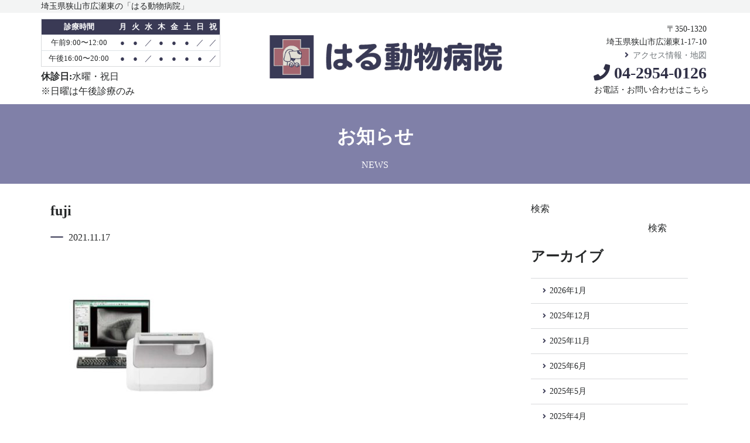

--- FILE ---
content_type: text/html; charset=UTF-8
request_url: https://www.haru-animal-clinic.com/about/attachment/fuji/
body_size: 12603
content:
<!DOCTYPE html>
<html dir="ltr" lang="ja" prefix="og: https://ogp.me/ns#" class="no-js">
<head>
<meta charset="UTF-8">
<meta name="viewport" content="width=device-width, initial-scale=1">
<link rel="profile" href="http://gmpg.org/xfn/11">
<link rel="stylesheet" href="https://use.fontawesome.com/releases/v5.7.1/css/all.css" integrity="sha384-fnmOCqbTlWIlj8LyTjo7mOUStjsKC4pOpQbqyi7RrhN7udi9RwhKkMHpvLbHG9Sr" crossorigin="anonymous">
<link rel="stylesheet" href="https://stackpath.bootstrapcdn.com/bootstrap/4.2.1/css/bootstrap.min.css" integrity="sha384-GJzZqFGwb1QTTN6wy59ffF1BuGJpLSa9DkKMp0DgiMDm4iYMj70gZWKYbI706tWS" crossorigin="anonymous">
<link rel="stylesheet" href="/assets/css/style.css?v=7">

		<!-- All in One SEO 4.9.3 - aioseo.com -->
	<meta name="description" content="当院について。埼玉県狭山市広瀬東で動物病院をお探しの方は「はる動物病院」へ。当院は犬、猫を診療します。一般診療、入院治療、健康検査や予防注射まで様々な診療に対応致しております。" />
	<meta name="robots" content="max-image-preview:large" />
	<meta name="author" content="munatex"/>
	<link rel="canonical" href="https://www.haru-animal-clinic.com/about/attachment/fuji/" />
	<meta name="generator" content="All in One SEO (AIOSEO) 4.9.3" />
		<meta property="og:locale" content="ja_JP" />
		<meta property="og:site_name" content="はる動物病院 | 埼玉県狭山市広瀬東のはる動物病院" />
		<meta property="og:type" content="article" />
		<meta property="og:title" content="fuji | はる動物病院" />
		<meta property="og:description" content="当院について。埼玉県狭山市広瀬東で動物病院をお探しの方は「はる動物病院」へ。当院は犬、猫を診療します。一般診療、入院治療、健康検査や予防注射まで様々な診療に対応致しております。" />
		<meta property="og:url" content="https://www.haru-animal-clinic.com/about/attachment/fuji/" />
		<meta property="article:published_time" content="2021-11-17T08:35:24+00:00" />
		<meta property="article:modified_time" content="2022-01-25T11:49:59+00:00" />
		<meta name="twitter:card" content="summary" />
		<meta name="twitter:title" content="fuji | はる動物病院" />
		<meta name="twitter:description" content="当院について。埼玉県狭山市広瀬東で動物病院をお探しの方は「はる動物病院」へ。当院は犬、猫を診療します。一般診療、入院治療、健康検査や予防注射まで様々な診療に対応致しております。" />
		<script type="application/ld+json" class="aioseo-schema">
			{"@context":"https:\/\/schema.org","@graph":[{"@type":"BreadcrumbList","@id":"https:\/\/www.haru-animal-clinic.com\/about\/attachment\/fuji\/#breadcrumblist","itemListElement":[{"@type":"ListItem","@id":"https:\/\/www.haru-animal-clinic.com#listItem","position":1,"name":"\u30db\u30fc\u30e0","item":"https:\/\/www.haru-animal-clinic.com","nextItem":{"@type":"ListItem","@id":"https:\/\/www.haru-animal-clinic.com\/about\/attachment\/fuji\/#listItem","name":"fuji"}},{"@type":"ListItem","@id":"https:\/\/www.haru-animal-clinic.com\/about\/attachment\/fuji\/#listItem","position":2,"name":"fuji","previousItem":{"@type":"ListItem","@id":"https:\/\/www.haru-animal-clinic.com#listItem","name":"\u30db\u30fc\u30e0"}}]},{"@type":"ItemPage","@id":"https:\/\/www.haru-animal-clinic.com\/about\/attachment\/fuji\/#itempage","url":"https:\/\/www.haru-animal-clinic.com\/about\/attachment\/fuji\/","name":"fuji | \u306f\u308b\u52d5\u7269\u75c5\u9662","description":"\u5f53\u9662\u306b\u3064\u3044\u3066\u3002\u57fc\u7389\u770c\u72ed\u5c71\u5e02\u5e83\u702c\u6771\u3067\u52d5\u7269\u75c5\u9662\u3092\u304a\u63a2\u3057\u306e\u65b9\u306f\u300c\u306f\u308b\u52d5\u7269\u75c5\u9662\u300d\u3078\u3002\u5f53\u9662\u306f\u72ac\u3001\u732b\u3092\u8a3a\u7642\u3057\u307e\u3059\u3002\u4e00\u822c\u8a3a\u7642\u3001\u5165\u9662\u6cbb\u7642\u3001\u5065\u5eb7\u691c\u67fb\u3084\u4e88\u9632\u6ce8\u5c04\u307e\u3067\u69d8\u3005\u306a\u8a3a\u7642\u306b\u5bfe\u5fdc\u81f4\u3057\u3066\u304a\u308a\u307e\u3059\u3002","inLanguage":"ja","isPartOf":{"@id":"https:\/\/www.haru-animal-clinic.com\/#website"},"breadcrumb":{"@id":"https:\/\/www.haru-animal-clinic.com\/about\/attachment\/fuji\/#breadcrumblist"},"author":{"@id":"https:\/\/www.haru-animal-clinic.com\/author\/munatex\/#author"},"creator":{"@id":"https:\/\/www.haru-animal-clinic.com\/author\/munatex\/#author"},"datePublished":"2021-11-17T17:35:24+09:00","dateModified":"2022-01-25T20:49:59+09:00"},{"@type":"Organization","@id":"https:\/\/www.haru-animal-clinic.com\/#organization","name":"\u306f\u308b\u52d5\u7269\u75c5\u9662","description":"\u57fc\u7389\u770c\u72ed\u5c71\u5e02\u5e83\u702c\u6771\u306e\u306f\u308b\u52d5\u7269\u75c5\u9662","url":"https:\/\/www.haru-animal-clinic.com\/","telephone":"+81429540126","logo":{"@type":"ImageObject","url":"https:\/\/www.haru-animal-clinic.com\/wp\/wp-content\/uploads\/2021\/11\/fuji.jpg","@id":"https:\/\/www.haru-animal-clinic.com\/about\/attachment\/fuji\/#organizationLogo"},"image":{"@id":"https:\/\/www.haru-animal-clinic.com\/about\/attachment\/fuji\/#organizationLogo"}},{"@type":"Person","@id":"https:\/\/www.haru-animal-clinic.com\/author\/munatex\/#author","url":"https:\/\/www.haru-animal-clinic.com\/author\/munatex\/","name":"munatex","image":{"@type":"ImageObject","@id":"https:\/\/www.haru-animal-clinic.com\/about\/attachment\/fuji\/#authorImage","url":"https:\/\/secure.gravatar.com\/avatar\/ed07c50de797cedc8c6e708e7307e2dcbda2826880bdd317bb1df8e0501f6c49?s=96&d=mm&r=g","width":96,"height":96,"caption":"munatex"}},{"@type":"WebSite","@id":"https:\/\/www.haru-animal-clinic.com\/#website","url":"https:\/\/www.haru-animal-clinic.com\/","name":"\u306f\u308b\u52d5\u7269\u75c5\u9662","description":"\u57fc\u7389\u770c\u72ed\u5c71\u5e02\u5e83\u702c\u6771\u306e\u306f\u308b\u52d5\u7269\u75c5\u9662","inLanguage":"ja","publisher":{"@id":"https:\/\/www.haru-animal-clinic.com\/#organization"}}]}
		</script>
		<!-- All in One SEO -->

<link rel='dns-prefetch' href='//ajax.googleapis.com' />
<link rel='dns-prefetch' href='//www.googletagmanager.com' />
<link rel="alternate" type="application/rss+xml" title="はる動物病院 &raquo; fuji のコメントのフィード" href="https://www.haru-animal-clinic.com/about/attachment/fuji/feed/" />
<link rel="alternate" title="oEmbed (JSON)" type="application/json+oembed" href="https://www.haru-animal-clinic.com/wp-json/oembed/1.0/embed?url=https%3A%2F%2Fwww.haru-animal-clinic.com%2Fabout%2Fattachment%2Ffuji%2F" />
<link rel="alternate" title="oEmbed (XML)" type="text/xml+oembed" href="https://www.haru-animal-clinic.com/wp-json/oembed/1.0/embed?url=https%3A%2F%2Fwww.haru-animal-clinic.com%2Fabout%2Fattachment%2Ffuji%2F&#038;format=xml" />
<style id='wp-img-auto-sizes-contain-inline-css' type='text/css'>
img:is([sizes=auto i],[sizes^="auto," i]){contain-intrinsic-size:3000px 1500px}
/*# sourceURL=wp-img-auto-sizes-contain-inline-css */
</style>
<link rel='stylesheet' id='wpsbc-style-css' href='https://www.haru-animal-clinic.com/wp/wp-content/plugins/wp-simple-booking-calendar-premium/assets/css/style-front-end.min.css?ver=8.4' type='text/css' media='all' />
<link rel='stylesheet' id='dashicons-css' href='https://www.haru-animal-clinic.com/wp/wp-includes/css/dashicons.min.css?ver=6.9' type='text/css' media='all' />
<style id='wp-emoji-styles-inline-css' type='text/css'>

	img.wp-smiley, img.emoji {
		display: inline !important;
		border: none !important;
		box-shadow: none !important;
		height: 1em !important;
		width: 1em !important;
		margin: 0 0.07em !important;
		vertical-align: -0.1em !important;
		background: none !important;
		padding: 0 !important;
	}
/*# sourceURL=wp-emoji-styles-inline-css */
</style>
<style id='wp-block-library-inline-css' type='text/css'>
:root{--wp-block-synced-color:#7a00df;--wp-block-synced-color--rgb:122,0,223;--wp-bound-block-color:var(--wp-block-synced-color);--wp-editor-canvas-background:#ddd;--wp-admin-theme-color:#007cba;--wp-admin-theme-color--rgb:0,124,186;--wp-admin-theme-color-darker-10:#006ba1;--wp-admin-theme-color-darker-10--rgb:0,107,160.5;--wp-admin-theme-color-darker-20:#005a87;--wp-admin-theme-color-darker-20--rgb:0,90,135;--wp-admin-border-width-focus:2px}@media (min-resolution:192dpi){:root{--wp-admin-border-width-focus:1.5px}}.wp-element-button{cursor:pointer}:root .has-very-light-gray-background-color{background-color:#eee}:root .has-very-dark-gray-background-color{background-color:#313131}:root .has-very-light-gray-color{color:#eee}:root .has-very-dark-gray-color{color:#313131}:root .has-vivid-green-cyan-to-vivid-cyan-blue-gradient-background{background:linear-gradient(135deg,#00d084,#0693e3)}:root .has-purple-crush-gradient-background{background:linear-gradient(135deg,#34e2e4,#4721fb 50%,#ab1dfe)}:root .has-hazy-dawn-gradient-background{background:linear-gradient(135deg,#faaca8,#dad0ec)}:root .has-subdued-olive-gradient-background{background:linear-gradient(135deg,#fafae1,#67a671)}:root .has-atomic-cream-gradient-background{background:linear-gradient(135deg,#fdd79a,#004a59)}:root .has-nightshade-gradient-background{background:linear-gradient(135deg,#330968,#31cdcf)}:root .has-midnight-gradient-background{background:linear-gradient(135deg,#020381,#2874fc)}:root{--wp--preset--font-size--normal:16px;--wp--preset--font-size--huge:42px}.has-regular-font-size{font-size:1em}.has-larger-font-size{font-size:2.625em}.has-normal-font-size{font-size:var(--wp--preset--font-size--normal)}.has-huge-font-size{font-size:var(--wp--preset--font-size--huge)}.has-text-align-center{text-align:center}.has-text-align-left{text-align:left}.has-text-align-right{text-align:right}.has-fit-text{white-space:nowrap!important}#end-resizable-editor-section{display:none}.aligncenter{clear:both}.items-justified-left{justify-content:flex-start}.items-justified-center{justify-content:center}.items-justified-right{justify-content:flex-end}.items-justified-space-between{justify-content:space-between}.screen-reader-text{border:0;clip-path:inset(50%);height:1px;margin:-1px;overflow:hidden;padding:0;position:absolute;width:1px;word-wrap:normal!important}.screen-reader-text:focus{background-color:#ddd;clip-path:none;color:#444;display:block;font-size:1em;height:auto;left:5px;line-height:normal;padding:15px 23px 14px;text-decoration:none;top:5px;width:auto;z-index:100000}html :where(.has-border-color){border-style:solid}html :where([style*=border-top-color]){border-top-style:solid}html :where([style*=border-right-color]){border-right-style:solid}html :where([style*=border-bottom-color]){border-bottom-style:solid}html :where([style*=border-left-color]){border-left-style:solid}html :where([style*=border-width]){border-style:solid}html :where([style*=border-top-width]){border-top-style:solid}html :where([style*=border-right-width]){border-right-style:solid}html :where([style*=border-bottom-width]){border-bottom-style:solid}html :where([style*=border-left-width]){border-left-style:solid}html :where(img[class*=wp-image-]){height:auto;max-width:100%}:where(figure){margin:0 0 1em}html :where(.is-position-sticky){--wp-admin--admin-bar--position-offset:var(--wp-admin--admin-bar--height,0px)}@media screen and (max-width:600px){html :where(.is-position-sticky){--wp-admin--admin-bar--position-offset:0px}}

/*# sourceURL=wp-block-library-inline-css */
</style><style id='wp-block-archives-inline-css' type='text/css'>
.wp-block-archives{box-sizing:border-box}.wp-block-archives-dropdown label{display:block}
/*# sourceURL=https://www.haru-animal-clinic.com/wp/wp-includes/blocks/archives/style.min.css */
</style>
<style id='wp-block-categories-inline-css' type='text/css'>
.wp-block-categories{box-sizing:border-box}.wp-block-categories.alignleft{margin-right:2em}.wp-block-categories.alignright{margin-left:2em}.wp-block-categories.wp-block-categories-dropdown.aligncenter{text-align:center}.wp-block-categories .wp-block-categories__label{display:block;width:100%}
/*# sourceURL=https://www.haru-animal-clinic.com/wp/wp-includes/blocks/categories/style.min.css */
</style>
<style id='wp-block-heading-inline-css' type='text/css'>
h1:where(.wp-block-heading).has-background,h2:where(.wp-block-heading).has-background,h3:where(.wp-block-heading).has-background,h4:where(.wp-block-heading).has-background,h5:where(.wp-block-heading).has-background,h6:where(.wp-block-heading).has-background{padding:1.25em 2.375em}h1.has-text-align-left[style*=writing-mode]:where([style*=vertical-lr]),h1.has-text-align-right[style*=writing-mode]:where([style*=vertical-rl]),h2.has-text-align-left[style*=writing-mode]:where([style*=vertical-lr]),h2.has-text-align-right[style*=writing-mode]:where([style*=vertical-rl]),h3.has-text-align-left[style*=writing-mode]:where([style*=vertical-lr]),h3.has-text-align-right[style*=writing-mode]:where([style*=vertical-rl]),h4.has-text-align-left[style*=writing-mode]:where([style*=vertical-lr]),h4.has-text-align-right[style*=writing-mode]:where([style*=vertical-rl]),h5.has-text-align-left[style*=writing-mode]:where([style*=vertical-lr]),h5.has-text-align-right[style*=writing-mode]:where([style*=vertical-rl]),h6.has-text-align-left[style*=writing-mode]:where([style*=vertical-lr]),h6.has-text-align-right[style*=writing-mode]:where([style*=vertical-rl]){rotate:180deg}
/*# sourceURL=https://www.haru-animal-clinic.com/wp/wp-includes/blocks/heading/style.min.css */
</style>
<style id='wp-block-latest-posts-inline-css' type='text/css'>
.wp-block-latest-posts{box-sizing:border-box}.wp-block-latest-posts.alignleft{margin-right:2em}.wp-block-latest-posts.alignright{margin-left:2em}.wp-block-latest-posts.wp-block-latest-posts__list{list-style:none}.wp-block-latest-posts.wp-block-latest-posts__list li{clear:both;overflow-wrap:break-word}.wp-block-latest-posts.is-grid{display:flex;flex-wrap:wrap}.wp-block-latest-posts.is-grid li{margin:0 1.25em 1.25em 0;width:100%}@media (min-width:600px){.wp-block-latest-posts.columns-2 li{width:calc(50% - .625em)}.wp-block-latest-posts.columns-2 li:nth-child(2n){margin-right:0}.wp-block-latest-posts.columns-3 li{width:calc(33.33333% - .83333em)}.wp-block-latest-posts.columns-3 li:nth-child(3n){margin-right:0}.wp-block-latest-posts.columns-4 li{width:calc(25% - .9375em)}.wp-block-latest-posts.columns-4 li:nth-child(4n){margin-right:0}.wp-block-latest-posts.columns-5 li{width:calc(20% - 1em)}.wp-block-latest-posts.columns-5 li:nth-child(5n){margin-right:0}.wp-block-latest-posts.columns-6 li{width:calc(16.66667% - 1.04167em)}.wp-block-latest-posts.columns-6 li:nth-child(6n){margin-right:0}}:root :where(.wp-block-latest-posts.is-grid){padding:0}:root :where(.wp-block-latest-posts.wp-block-latest-posts__list){padding-left:0}.wp-block-latest-posts__post-author,.wp-block-latest-posts__post-date{display:block;font-size:.8125em}.wp-block-latest-posts__post-excerpt,.wp-block-latest-posts__post-full-content{margin-bottom:1em;margin-top:.5em}.wp-block-latest-posts__featured-image a{display:inline-block}.wp-block-latest-posts__featured-image img{height:auto;max-width:100%;width:auto}.wp-block-latest-posts__featured-image.alignleft{float:left;margin-right:1em}.wp-block-latest-posts__featured-image.alignright{float:right;margin-left:1em}.wp-block-latest-posts__featured-image.aligncenter{margin-bottom:1em;text-align:center}
/*# sourceURL=https://www.haru-animal-clinic.com/wp/wp-includes/blocks/latest-posts/style.min.css */
</style>
<style id='wp-block-search-inline-css' type='text/css'>
.wp-block-search__button{margin-left:10px;word-break:normal}.wp-block-search__button.has-icon{line-height:0}.wp-block-search__button svg{height:1.25em;min-height:24px;min-width:24px;width:1.25em;fill:currentColor;vertical-align:text-bottom}:where(.wp-block-search__button){border:1px solid #ccc;padding:6px 10px}.wp-block-search__inside-wrapper{display:flex;flex:auto;flex-wrap:nowrap;max-width:100%}.wp-block-search__label{width:100%}.wp-block-search.wp-block-search__button-only .wp-block-search__button{box-sizing:border-box;display:flex;flex-shrink:0;justify-content:center;margin-left:0;max-width:100%}.wp-block-search.wp-block-search__button-only .wp-block-search__inside-wrapper{min-width:0!important;transition-property:width}.wp-block-search.wp-block-search__button-only .wp-block-search__input{flex-basis:100%;transition-duration:.3s}.wp-block-search.wp-block-search__button-only.wp-block-search__searchfield-hidden,.wp-block-search.wp-block-search__button-only.wp-block-search__searchfield-hidden .wp-block-search__inside-wrapper{overflow:hidden}.wp-block-search.wp-block-search__button-only.wp-block-search__searchfield-hidden .wp-block-search__input{border-left-width:0!important;border-right-width:0!important;flex-basis:0;flex-grow:0;margin:0;min-width:0!important;padding-left:0!important;padding-right:0!important;width:0!important}:where(.wp-block-search__input){appearance:none;border:1px solid #949494;flex-grow:1;font-family:inherit;font-size:inherit;font-style:inherit;font-weight:inherit;letter-spacing:inherit;line-height:inherit;margin-left:0;margin-right:0;min-width:3rem;padding:8px;text-decoration:unset!important;text-transform:inherit}:where(.wp-block-search__button-inside .wp-block-search__inside-wrapper){background-color:#fff;border:1px solid #949494;box-sizing:border-box;padding:4px}:where(.wp-block-search__button-inside .wp-block-search__inside-wrapper) .wp-block-search__input{border:none;border-radius:0;padding:0 4px}:where(.wp-block-search__button-inside .wp-block-search__inside-wrapper) .wp-block-search__input:focus{outline:none}:where(.wp-block-search__button-inside .wp-block-search__inside-wrapper) :where(.wp-block-search__button){padding:4px 8px}.wp-block-search.aligncenter .wp-block-search__inside-wrapper{margin:auto}.wp-block[data-align=right] .wp-block-search.wp-block-search__button-only .wp-block-search__inside-wrapper{float:right}
/*# sourceURL=https://www.haru-animal-clinic.com/wp/wp-includes/blocks/search/style.min.css */
</style>
<style id='wp-block-group-inline-css' type='text/css'>
.wp-block-group{box-sizing:border-box}:where(.wp-block-group.wp-block-group-is-layout-constrained){position:relative}
/*# sourceURL=https://www.haru-animal-clinic.com/wp/wp-includes/blocks/group/style.min.css */
</style>
<style id='wp-block-paragraph-inline-css' type='text/css'>
.is-small-text{font-size:.875em}.is-regular-text{font-size:1em}.is-large-text{font-size:2.25em}.is-larger-text{font-size:3em}.has-drop-cap:not(:focus):first-letter{float:left;font-size:8.4em;font-style:normal;font-weight:100;line-height:.68;margin:.05em .1em 0 0;text-transform:uppercase}body.rtl .has-drop-cap:not(:focus):first-letter{float:none;margin-left:.1em}p.has-drop-cap.has-background{overflow:hidden}:root :where(p.has-background){padding:1.25em 2.375em}:where(p.has-text-color:not(.has-link-color)) a{color:inherit}p.has-text-align-left[style*="writing-mode:vertical-lr"],p.has-text-align-right[style*="writing-mode:vertical-rl"]{rotate:180deg}
/*# sourceURL=https://www.haru-animal-clinic.com/wp/wp-includes/blocks/paragraph/style.min.css */
</style>
<style id='global-styles-inline-css' type='text/css'>
:root{--wp--preset--aspect-ratio--square: 1;--wp--preset--aspect-ratio--4-3: 4/3;--wp--preset--aspect-ratio--3-4: 3/4;--wp--preset--aspect-ratio--3-2: 3/2;--wp--preset--aspect-ratio--2-3: 2/3;--wp--preset--aspect-ratio--16-9: 16/9;--wp--preset--aspect-ratio--9-16: 9/16;--wp--preset--color--black: #000000;--wp--preset--color--cyan-bluish-gray: #abb8c3;--wp--preset--color--white: #ffffff;--wp--preset--color--pale-pink: #f78da7;--wp--preset--color--vivid-red: #cf2e2e;--wp--preset--color--luminous-vivid-orange: #ff6900;--wp--preset--color--luminous-vivid-amber: #fcb900;--wp--preset--color--light-green-cyan: #7bdcb5;--wp--preset--color--vivid-green-cyan: #00d084;--wp--preset--color--pale-cyan-blue: #8ed1fc;--wp--preset--color--vivid-cyan-blue: #0693e3;--wp--preset--color--vivid-purple: #9b51e0;--wp--preset--gradient--vivid-cyan-blue-to-vivid-purple: linear-gradient(135deg,rgb(6,147,227) 0%,rgb(155,81,224) 100%);--wp--preset--gradient--light-green-cyan-to-vivid-green-cyan: linear-gradient(135deg,rgb(122,220,180) 0%,rgb(0,208,130) 100%);--wp--preset--gradient--luminous-vivid-amber-to-luminous-vivid-orange: linear-gradient(135deg,rgb(252,185,0) 0%,rgb(255,105,0) 100%);--wp--preset--gradient--luminous-vivid-orange-to-vivid-red: linear-gradient(135deg,rgb(255,105,0) 0%,rgb(207,46,46) 100%);--wp--preset--gradient--very-light-gray-to-cyan-bluish-gray: linear-gradient(135deg,rgb(238,238,238) 0%,rgb(169,184,195) 100%);--wp--preset--gradient--cool-to-warm-spectrum: linear-gradient(135deg,rgb(74,234,220) 0%,rgb(151,120,209) 20%,rgb(207,42,186) 40%,rgb(238,44,130) 60%,rgb(251,105,98) 80%,rgb(254,248,76) 100%);--wp--preset--gradient--blush-light-purple: linear-gradient(135deg,rgb(255,206,236) 0%,rgb(152,150,240) 100%);--wp--preset--gradient--blush-bordeaux: linear-gradient(135deg,rgb(254,205,165) 0%,rgb(254,45,45) 50%,rgb(107,0,62) 100%);--wp--preset--gradient--luminous-dusk: linear-gradient(135deg,rgb(255,203,112) 0%,rgb(199,81,192) 50%,rgb(65,88,208) 100%);--wp--preset--gradient--pale-ocean: linear-gradient(135deg,rgb(255,245,203) 0%,rgb(182,227,212) 50%,rgb(51,167,181) 100%);--wp--preset--gradient--electric-grass: linear-gradient(135deg,rgb(202,248,128) 0%,rgb(113,206,126) 100%);--wp--preset--gradient--midnight: linear-gradient(135deg,rgb(2,3,129) 0%,rgb(40,116,252) 100%);--wp--preset--font-size--small: 13px;--wp--preset--font-size--medium: 20px;--wp--preset--font-size--large: 36px;--wp--preset--font-size--x-large: 42px;--wp--preset--spacing--20: 0.44rem;--wp--preset--spacing--30: 0.67rem;--wp--preset--spacing--40: 1rem;--wp--preset--spacing--50: 1.5rem;--wp--preset--spacing--60: 2.25rem;--wp--preset--spacing--70: 3.38rem;--wp--preset--spacing--80: 5.06rem;--wp--preset--shadow--natural: 6px 6px 9px rgba(0, 0, 0, 0.2);--wp--preset--shadow--deep: 12px 12px 50px rgba(0, 0, 0, 0.4);--wp--preset--shadow--sharp: 6px 6px 0px rgba(0, 0, 0, 0.2);--wp--preset--shadow--outlined: 6px 6px 0px -3px rgb(255, 255, 255), 6px 6px rgb(0, 0, 0);--wp--preset--shadow--crisp: 6px 6px 0px rgb(0, 0, 0);}:where(.is-layout-flex){gap: 0.5em;}:where(.is-layout-grid){gap: 0.5em;}body .is-layout-flex{display: flex;}.is-layout-flex{flex-wrap: wrap;align-items: center;}.is-layout-flex > :is(*, div){margin: 0;}body .is-layout-grid{display: grid;}.is-layout-grid > :is(*, div){margin: 0;}:where(.wp-block-columns.is-layout-flex){gap: 2em;}:where(.wp-block-columns.is-layout-grid){gap: 2em;}:where(.wp-block-post-template.is-layout-flex){gap: 1.25em;}:where(.wp-block-post-template.is-layout-grid){gap: 1.25em;}.has-black-color{color: var(--wp--preset--color--black) !important;}.has-cyan-bluish-gray-color{color: var(--wp--preset--color--cyan-bluish-gray) !important;}.has-white-color{color: var(--wp--preset--color--white) !important;}.has-pale-pink-color{color: var(--wp--preset--color--pale-pink) !important;}.has-vivid-red-color{color: var(--wp--preset--color--vivid-red) !important;}.has-luminous-vivid-orange-color{color: var(--wp--preset--color--luminous-vivid-orange) !important;}.has-luminous-vivid-amber-color{color: var(--wp--preset--color--luminous-vivid-amber) !important;}.has-light-green-cyan-color{color: var(--wp--preset--color--light-green-cyan) !important;}.has-vivid-green-cyan-color{color: var(--wp--preset--color--vivid-green-cyan) !important;}.has-pale-cyan-blue-color{color: var(--wp--preset--color--pale-cyan-blue) !important;}.has-vivid-cyan-blue-color{color: var(--wp--preset--color--vivid-cyan-blue) !important;}.has-vivid-purple-color{color: var(--wp--preset--color--vivid-purple) !important;}.has-black-background-color{background-color: var(--wp--preset--color--black) !important;}.has-cyan-bluish-gray-background-color{background-color: var(--wp--preset--color--cyan-bluish-gray) !important;}.has-white-background-color{background-color: var(--wp--preset--color--white) !important;}.has-pale-pink-background-color{background-color: var(--wp--preset--color--pale-pink) !important;}.has-vivid-red-background-color{background-color: var(--wp--preset--color--vivid-red) !important;}.has-luminous-vivid-orange-background-color{background-color: var(--wp--preset--color--luminous-vivid-orange) !important;}.has-luminous-vivid-amber-background-color{background-color: var(--wp--preset--color--luminous-vivid-amber) !important;}.has-light-green-cyan-background-color{background-color: var(--wp--preset--color--light-green-cyan) !important;}.has-vivid-green-cyan-background-color{background-color: var(--wp--preset--color--vivid-green-cyan) !important;}.has-pale-cyan-blue-background-color{background-color: var(--wp--preset--color--pale-cyan-blue) !important;}.has-vivid-cyan-blue-background-color{background-color: var(--wp--preset--color--vivid-cyan-blue) !important;}.has-vivid-purple-background-color{background-color: var(--wp--preset--color--vivid-purple) !important;}.has-black-border-color{border-color: var(--wp--preset--color--black) !important;}.has-cyan-bluish-gray-border-color{border-color: var(--wp--preset--color--cyan-bluish-gray) !important;}.has-white-border-color{border-color: var(--wp--preset--color--white) !important;}.has-pale-pink-border-color{border-color: var(--wp--preset--color--pale-pink) !important;}.has-vivid-red-border-color{border-color: var(--wp--preset--color--vivid-red) !important;}.has-luminous-vivid-orange-border-color{border-color: var(--wp--preset--color--luminous-vivid-orange) !important;}.has-luminous-vivid-amber-border-color{border-color: var(--wp--preset--color--luminous-vivid-amber) !important;}.has-light-green-cyan-border-color{border-color: var(--wp--preset--color--light-green-cyan) !important;}.has-vivid-green-cyan-border-color{border-color: var(--wp--preset--color--vivid-green-cyan) !important;}.has-pale-cyan-blue-border-color{border-color: var(--wp--preset--color--pale-cyan-blue) !important;}.has-vivid-cyan-blue-border-color{border-color: var(--wp--preset--color--vivid-cyan-blue) !important;}.has-vivid-purple-border-color{border-color: var(--wp--preset--color--vivid-purple) !important;}.has-vivid-cyan-blue-to-vivid-purple-gradient-background{background: var(--wp--preset--gradient--vivid-cyan-blue-to-vivid-purple) !important;}.has-light-green-cyan-to-vivid-green-cyan-gradient-background{background: var(--wp--preset--gradient--light-green-cyan-to-vivid-green-cyan) !important;}.has-luminous-vivid-amber-to-luminous-vivid-orange-gradient-background{background: var(--wp--preset--gradient--luminous-vivid-amber-to-luminous-vivid-orange) !important;}.has-luminous-vivid-orange-to-vivid-red-gradient-background{background: var(--wp--preset--gradient--luminous-vivid-orange-to-vivid-red) !important;}.has-very-light-gray-to-cyan-bluish-gray-gradient-background{background: var(--wp--preset--gradient--very-light-gray-to-cyan-bluish-gray) !important;}.has-cool-to-warm-spectrum-gradient-background{background: var(--wp--preset--gradient--cool-to-warm-spectrum) !important;}.has-blush-light-purple-gradient-background{background: var(--wp--preset--gradient--blush-light-purple) !important;}.has-blush-bordeaux-gradient-background{background: var(--wp--preset--gradient--blush-bordeaux) !important;}.has-luminous-dusk-gradient-background{background: var(--wp--preset--gradient--luminous-dusk) !important;}.has-pale-ocean-gradient-background{background: var(--wp--preset--gradient--pale-ocean) !important;}.has-electric-grass-gradient-background{background: var(--wp--preset--gradient--electric-grass) !important;}.has-midnight-gradient-background{background: var(--wp--preset--gradient--midnight) !important;}.has-small-font-size{font-size: var(--wp--preset--font-size--small) !important;}.has-medium-font-size{font-size: var(--wp--preset--font-size--medium) !important;}.has-large-font-size{font-size: var(--wp--preset--font-size--large) !important;}.has-x-large-font-size{font-size: var(--wp--preset--font-size--x-large) !important;}
/*# sourceURL=global-styles-inline-css */
</style>

<style id='classic-theme-styles-inline-css' type='text/css'>
/*! This file is auto-generated */
.wp-block-button__link{color:#fff;background-color:#32373c;border-radius:9999px;box-shadow:none;text-decoration:none;padding:calc(.667em + 2px) calc(1.333em + 2px);font-size:1.125em}.wp-block-file__button{background:#32373c;color:#fff;text-decoration:none}
/*# sourceURL=/wp-includes/css/classic-themes.min.css */
</style>
<script type="text/javascript" src="//ajax.googleapis.com/ajax/libs/jquery/2.1.4/jquery.min.js?ver=20160608" id="jquery-js"></script>

<!-- Site Kit によって追加された Google タグ（gtag.js）スニペット -->

<!-- Google アナリティクス スニペット (Site Kit が追加) -->
<script type="text/javascript" src="https://www.googletagmanager.com/gtag/js?id=G-VCNX4V6R0Z" id="google_gtagjs-js" async></script>
<script type="text/javascript" id="google_gtagjs-js-after">
/* <![CDATA[ */
window.dataLayer = window.dataLayer || [];function gtag(){dataLayer.push(arguments);}
gtag("set","linker",{"domains":["www.haru-animal-clinic.com"]});
gtag("js", new Date());
gtag("set", "developer_id.dZTNiMT", true);
gtag("config", "G-VCNX4V6R0Z");
//# sourceURL=google_gtagjs-js-after
/* ]]> */
</script>

<!-- Site Kit によって追加された終了 Google タグ（gtag.js）スニペット -->
<link rel="https://api.w.org/" href="https://www.haru-animal-clinic.com/wp-json/" /><link rel="alternate" title="JSON" type="application/json" href="https://www.haru-animal-clinic.com/wp-json/wp/v2/media/616" /><link rel="EditURI" type="application/rsd+xml" title="RSD" href="https://www.haru-animal-clinic.com/wp/xmlrpc.php?rsd" />
<meta name="generator" content="WordPress 6.9" />
<link rel='shortlink' href='https://www.haru-animal-clinic.com/?p=616' />
<meta name="generator" content="Site Kit by Google 1.150.0" /><style type="text/css"></style><link rel="icon" href="https://www.haru-animal-clinic.com/wp/wp-content/uploads/2021/12/cropped-haru-32x32.png" sizes="32x32" />
<link rel="icon" href="https://www.haru-animal-clinic.com/wp/wp-content/uploads/2021/12/cropped-haru-192x192.png" sizes="192x192" />
<link rel="apple-touch-icon" href="https://www.haru-animal-clinic.com/wp/wp-content/uploads/2021/12/cropped-haru-180x180.png" />
<meta name="msapplication-TileImage" content="https://www.haru-animal-clinic.com/wp/wp-content/uploads/2021/12/cropped-haru-270x270.png" />
</head>
<body class="attachment wp-singular attachment-template-default single single-attachment postid-616 attachmentid-616 attachment-jpeg wp-theme-ah-labo-one-v1">
<div class="wrap" id="app">
<header class="l-header">
  <div class="discription">
    <div class="container">
            <p class="discription">
        埼玉県狭山市広瀬東の「はる動物病院」      </p>
          </div>
  </div>
  <div class="hnav">
      <div class="row justify-content-between align-items-center">
        <div class="col-lg-4 col-md-6 hnav-time order-4 order-md-1">
                    <table class="table mb-1">
            <thead>
              <tr>
                <th>診療時間</th>
                <th>月</th>
                <th>火</th>
                <th>水</th>
                <th>木</th>
                <th>金</th>
                <th>土</th>
                <th>日</th>
                <th>祝</th>
              </tr>
            </thead>
            <tbody>
                            <tr>
                <td>午前9:00〜12:00</td>
                <td><span class="text-base">●</span></td>
                <td><span class="text-base">●</span></td>
                <td><span class="text-base">／</span></td>
                <td><span class="text-base">●</span></td>
                <td><span class="text-base">●</span></td>
                <td><span class="text-base">●</span></td>
                <td><span class="text-base">／</span></td>
                <td><span class="text-base">／</span></td>
              </tr>
                            <tr>
                <td>午後16:00〜20:00</td>
                <td><span class="text-base">●</span></td>
                <td><span class="text-base">●</span></td>
                <td><span class="text-base">／</span></td>
                <td><span class="text-base">●</span></td>
                <td><span class="text-base">●</span></td>
                <td><span class="text-base">●</span></td>
                <td><span class="text-base">●</span></td>
                <td><span class="text-base">／</span></td>
              </tr>
                          </tbody>
          </table>
                              <p><strong>休診日:</strong>水曜・祝日<br />
※日曜は午後診療のみ</p>
                  </div>
        <div class="col-lg-4 col-xs-12 order-0 order-lg-1">
          <div class="hnav-logo">
            <p class="hnav-logo-title"> <a href="https://www.haru-animal-clinic.com/">
                                          <img src="https://www.haru-animal-clinic.com/wp/wp-content/uploads/2021/09/logo-1.png" alt="はる動物病院">
                            </a> </p>
          </div>
        </div>
        <div class="col-lg-4 col-md-5 col-xs-12 hnav-tel order-3 order-md-3">
                              <p class="text-small m-1">〒350-1320<br>
            埼玉県狭山市広瀬東1-17-10<br>
            <a href="https://www.haru-animal-clinic.com/#access" class="text-link-angle">アクセス情報・地図</a></p>
                              <p class="hnav-tel-num m-1"><a href="tel:04-2954-0126" onClick="gtag('event', 'tap', {'event_category': 'tel-tap', 'event_label': 'reservation', 'value': '0'});"><i class="fas fa-phone"></i>
            04-2954-0126            </a></p>
          <p class="text-small m-0">お電話・お問い合わせはこちら</p>
        </div>
              </div>
    </div>

</header>
<main class="l-main">
  <section>
    <div class="heading-main heading-news">
      <div class="heading-main-inner">
        <p class="heading-main-title">お知らせ</p>
        <p class="u-mb-0">NEWS</p>
      </div>
    </div>
    <div class="container">
            <div class="breadcrumb-area">
              </div>
          </div>
    <div class="l-section">
      <div class="container">
        <div class="row">
          <div class="l-main-content">
            <div class="u-mb-40">
              <article class="u-mb-40">
                                <header class="article-header">
                  <h1 class="h2 mb-3">
                    fuji                  </h1>
                                                      <p><span class="label label-base"></span> 2021.11.17</p>
                </header>
                <div id="blog-content">
                  <p class="attachment"><a href='https://www.haru-animal-clinic.com/wp/wp-content/uploads/2021/11/fuji.jpg'><img fetchpriority="high" decoding="async" width="300" height="300" src="https://www.haru-animal-clinic.com/wp/wp-content/uploads/2021/11/fuji-300x300.jpg" class="attachment-medium size-medium" alt="富士フィルム" srcset="https://www.haru-animal-clinic.com/wp/wp-content/uploads/2021/11/fuji-300x300.jpg 300w, https://www.haru-animal-clinic.com/wp/wp-content/uploads/2021/11/fuji-150x150.jpg 150w, https://www.haru-animal-clinic.com/wp/wp-content/uploads/2021/11/fuji-315x315.jpg 315w, https://www.haru-animal-clinic.com/wp/wp-content/uploads/2021/11/fuji-135x135.jpg 135w, https://www.haru-animal-clinic.com/wp/wp-content/uploads/2021/11/fuji.jpg 400w" sizes="(max-width: 300px) 100vw, 300px" /></a></p>
                </div>
                              </article>
              <section class="u-mb-40"> 
                <!-- 関連記事 -->
                                                <section class="related">
                  <h2 class="heading-background">関連記事</h2>
                                    <article class="u-mb-20">
                    <div class="media media-article">
                                            <div class="media-body">
                        <h3><a href="https://www.haru-animal-clinic.com/info/835/" itemprop="url">
                          ７/７（金）は午後のみの診療となります                          </a></h3>
                        <p class="media-title"><span class="label label-base"></span> 2023.07.03</p>
                        <p>
                          <p>7/7（金）は午前は臨時休診となります。午後は4-8時の通常診療です。ご迷惑をおかけしますが宜しくお願い致します</p>
                        </p>
                      </div>
                    </div>
                  </article>
                                    <article class="u-mb-20">
                    <div class="media media-article">
                                            <div class="media-body">
                        <h3><a href="https://www.haru-animal-clinic.com/info/758/" itemprop="url">
                          11月臨時休診日のお知らせ                          </a></h3>
                        <p class="media-title"><span class="label label-base"></span> 2022.10.29</p>
                        <p>
                          <p>11月の休診日は、3日（火　文化の日）および毎週水曜に加え、27日（日　臨時休診）となります また、5日（土）は院長の診察のみとなります ご迷惑をおかけしますがよろしくお願い致します</p>
                        </p>
                      </div>
                    </div>
                  </article>
                                    <article class="u-mb-20">
                    <div class="media media-article">
                                            <div class="media-body">
                        <h3><a href="https://www.haru-animal-clinic.com/info/897/" itemprop="url">
                          年末年始の診療について                          </a></h3>
                        <p class="media-title"><span class="label label-base"></span> 2024.12.21</p>
                        <p>
                          <p>年末年始期間の診療につきまして 年内は　12月28日（土）まで通常診療（夜8時まで） 年始は　1月5日（日）より通常診療 となります。 &nbsp; &nbsp; &nbsp;</p>
                        </p>
                      </div>
                    </div>
                  </article>
                                    <article class="u-mb-20">
                    <div class="media media-article">
                                            <div class="media-body">
                        <h3><a href="https://www.haru-animal-clinic.com/info/852/" itemprop="url">
                          2月休診のお知らせ（2/11-12）                          </a></h3>
                        <p class="media-title"><span class="label label-base"></span> 2024.02.01</p>
                        <p>
                          <p>2月11(日　祝日：建国記念日）-12（月　振替休日）は休診とさせて頂きます。 通常、月曜が振替休日の場合は診察させて頂いておりますが、2月はお休みさせて頂きます。 よろしくお願い致します。 &nbsp;</p>
                        </p>
                      </div>
                    </div>
                  </article>
                                    <article class="u-mb-20">
                    <div class="media media-article">
                                            <div class="media-body">
                        <h3><a href="https://www.haru-animal-clinic.com/info/847/" itemprop="url">
                          年末年始のお知らせ                          </a></h3>
                        <p class="media-title"><span class="label label-base"></span> 2023.12.07</p>
                        <p>
                          <p>年末年始期間の診療につきまして 年内は　12月28日（木）まで通常診療（夜8時まで） 年始は　1月4日（木）より通常診療 となります。</p>
                        </p>
                      </div>
                    </div>
                  </article>
                                    <article class="u-mb-20">
                    <div class="media media-article">
                                            <div class="media-body">
                        <h3><a href="https://www.haru-animal-clinic.com/info/755/" itemprop="url">
                          ８月の休診日                          </a></h3>
                        <p class="media-title"><span class="label label-base"></span> 2022.08.12</p>
                        <p>
                          <p>８月の休診日は暦通りとなります。臨時休診させていただく場合は、あらためてお知らせ致します。</p>
                        </p>
                      </div>
                    </div>
                  </article>
                                  </section>
                                <!-- 関連記事ここまで --> 
                
              </section>
            </div>
          </div>
          	<aside class="l-aside-content">
		<section id="block-2" class="u-mb-20 widget_block widget_search"><form role="search" method="get" action="https://www.haru-animal-clinic.com/" class="wp-block-search__button-outside wp-block-search__text-button wp-block-search"    ><label class="wp-block-search__label" for="wp-block-search__input-1" >検索</label><div class="wp-block-search__inside-wrapper" ><input class="wp-block-search__input" id="wp-block-search__input-1" placeholder="" value="" type="search" name="s" required /><button aria-label="検索" class="wp-block-search__button wp-element-button" type="submit" >検索</button></div></form></section><section id="block-7" class="u-mb-20 widget_block">
<h2 class="wp-block-heading">アーカイブ</h2>
</section><section id="block-8" class="u-mb-20 widget_block widget_archive"><ul class="wp-block-archives-list wp-block-archives">	<li><a href='https://www.haru-animal-clinic.com/date/2026/01/'>2026年1月</a></li>
	<li><a href='https://www.haru-animal-clinic.com/date/2025/12/'>2025年12月</a></li>
	<li><a href='https://www.haru-animal-clinic.com/date/2025/11/'>2025年11月</a></li>
	<li><a href='https://www.haru-animal-clinic.com/date/2025/06/'>2025年6月</a></li>
	<li><a href='https://www.haru-animal-clinic.com/date/2025/05/'>2025年5月</a></li>
	<li><a href='https://www.haru-animal-clinic.com/date/2025/04/'>2025年4月</a></li>
	<li><a href='https://www.haru-animal-clinic.com/date/2025/03/'>2025年3月</a></li>
	<li><a href='https://www.haru-animal-clinic.com/date/2025/02/'>2025年2月</a></li>
	<li><a href='https://www.haru-animal-clinic.com/date/2024/12/'>2024年12月</a></li>
	<li><a href='https://www.haru-animal-clinic.com/date/2024/11/'>2024年11月</a></li>
	<li><a href='https://www.haru-animal-clinic.com/date/2024/10/'>2024年10月</a></li>
	<li><a href='https://www.haru-animal-clinic.com/date/2024/08/'>2024年8月</a></li>
	<li><a href='https://www.haru-animal-clinic.com/date/2024/06/'>2024年6月</a></li>
	<li><a href='https://www.haru-animal-clinic.com/date/2024/05/'>2024年5月</a></li>
	<li><a href='https://www.haru-animal-clinic.com/date/2024/04/'>2024年4月</a></li>
	<li><a href='https://www.haru-animal-clinic.com/date/2024/03/'>2024年3月</a></li>
	<li><a href='https://www.haru-animal-clinic.com/date/2024/02/'>2024年2月</a></li>
	<li><a href='https://www.haru-animal-clinic.com/date/2023/12/'>2023年12月</a></li>
	<li><a href='https://www.haru-animal-clinic.com/date/2023/11/'>2023年11月</a></li>
	<li><a href='https://www.haru-animal-clinic.com/date/2023/09/'>2023年9月</a></li>
	<li><a href='https://www.haru-animal-clinic.com/date/2023/07/'>2023年7月</a></li>
	<li><a href='https://www.haru-animal-clinic.com/date/2023/06/'>2023年6月</a></li>
	<li><a href='https://www.haru-animal-clinic.com/date/2023/05/'>2023年5月</a></li>
	<li><a href='https://www.haru-animal-clinic.com/date/2023/04/'>2023年4月</a></li>
	<li><a href='https://www.haru-animal-clinic.com/date/2023/03/'>2023年3月</a></li>
	<li><a href='https://www.haru-animal-clinic.com/date/2022/12/'>2022年12月</a></li>
	<li><a href='https://www.haru-animal-clinic.com/date/2022/11/'>2022年11月</a></li>
	<li><a href='https://www.haru-animal-clinic.com/date/2022/10/'>2022年10月</a></li>
	<li><a href='https://www.haru-animal-clinic.com/date/2022/08/'>2022年8月</a></li>
	<li><a href='https://www.haru-animal-clinic.com/date/2022/07/'>2022年7月</a></li>
	<li><a href='https://www.haru-animal-clinic.com/date/2022/05/'>2022年5月</a></li>
	<li><a href='https://www.haru-animal-clinic.com/date/2022/04/'>2022年4月</a></li>
	<li><a href='https://www.haru-animal-clinic.com/date/2021/12/'>2021年12月</a></li>
	<li><a href='https://www.haru-animal-clinic.com/date/2021/06/'>2021年6月</a></li>
</ul></section><section id="block-9" class="u-mb-20 widget_block">
<h2 class="wp-block-heading">カテゴリー</h2>
</section><section id="block-10" class="u-mb-20 widget_block widget_categories"><ul class="wp-block-categories-list wp-block-categories">	<li class="cat-item cat-item-2"><a href="https://www.haru-animal-clinic.com/category/info/">お知らせ</a>
</li>
</ul></section><section id="block-3" class="u-mb-20 widget_block">
<div class="wp-block-group"><div class="wp-block-group__inner-container is-layout-flow wp-block-group-is-layout-flow">
<h2 class="wp-block-heading">最近の投稿</h2>


<ul class="wp-block-latest-posts__list wp-block-latest-posts"><li><a class="wp-block-latest-posts__post-title" href="https://www.haru-animal-clinic.com/info/947/">1月23日（金）のお知らせ</a></li>
<li><a class="wp-block-latest-posts__post-title" href="https://www.haru-animal-clinic.com/info/938/">年末年始のお知らせ</a></li>
<li><a class="wp-block-latest-posts__post-title" href="https://www.haru-animal-clinic.com/info/934/">12月13日（土）14日（日）のお知らせ</a></li>
<li><a class="wp-block-latest-posts__post-title" href="https://www.haru-animal-clinic.com/info/930/">11月24日-25日は臨時休診となります</a></li>
<li><a class="wp-block-latest-posts__post-title" href="https://www.haru-animal-clinic.com/info/927/">11/14（金）のお知らせ</a></li>
</ul></div></div>
</section><section id="block-4" class="u-mb-20 widget_block">
<div class="wp-block-group"><div class="wp-block-group__inner-container is-layout-flow wp-block-group-is-layout-flow">
<p></p>
</div></div>
</section>	</aside>
        </div>
      </div>
    </div>
  </section>
</main>
  <div class="page-top"><a href="#"><i class="fas fa-angle-up text-large"></i><br>ページトップ</a></div>
  <footer class="l-footer">
    <nav class="l-footer-inner">
      <div class="menu-%e3%83%95%e3%83%83%e3%82%bf%e3%83%bc%e3%83%a1%e3%83%8b%e3%83%a5%e3%83%bc-container"><ul id="menu-%e3%83%95%e3%83%83%e3%82%bf%e3%83%bc%e3%83%a1%e3%83%8b%e3%83%a5%e3%83%bc" class="footer-menu"><li id="menu-item-355" class="menu-item menu-item-type-post_type menu-item-object-page menu-item-home menu-item-355"><a href="https://www.haru-animal-clinic.com/">トップページ</a></li>
<li id="menu-item-381" class="menu-item menu-item-type-custom menu-item-object-custom menu-item-home menu-item-381"><a href="https://www.haru-animal-clinic.com/#calendar">診療日カレンダー</a></li>
<li id="menu-item-359" class="menu-item menu-item-type-custom menu-item-object-custom menu-item-359"><a href="https://www.haru-animal-clinic.com/about/">当院について</a></li>
<li id="menu-item-327" class="menu-item menu-item-type-custom menu-item-object-custom menu-item-327"><a href="https://www.haru-animal-clinic.com/about/#service">診療案内</a></li>
<li id="menu-item-329" class="menu-item menu-item-type-custom menu-item-object-custom menu-item-329"><a href="https://www.haru-animal-clinic.com/about/#facility">施設案内</a></li>
<li id="menu-item-330" class="menu-item menu-item-type-taxonomy menu-item-object-category menu-item-330"><a href="https://www.haru-animal-clinic.com/category/info/">お知らせ</a></li>
<li id="menu-item-326" class="menu-item menu-item-type-custom menu-item-object-custom menu-item-home menu-item-326"><a href="https://www.haru-animal-clinic.com/#access">アクセス情報</a></li>
<li id="menu-item-356" class="menu-item menu-item-type-post_type menu-item-object-page menu-item-356"><a href="https://www.haru-animal-clinic.com/privacy-policy/">プライバシーポリシー</a></li>
</ul></div>	
    </nav>
    <div class="copyright">© All rights reserved.<br>
      <small>Powerd by <a href="https://ah-labo.com/">動物病院ホームページLABO</a></small> </div>
  </footer>
</div>
<script type="text/javascript">
$(function () {
 var headerHight = 100; //ヘッダの高さ
 $('a[href^=#]').not(".dropdown-toggle,.wpsbc-next,.wpsbc-prev,[data-bs-toggle='modal'],[data-bs-toggle='collapse'],[data-bs-toggle='tab'],[data-bs-toggle='pill']").click(function(){
     var href= $(this).attr("href");
       var target = $(href == "#" || href == "" ? 'html' : href);

        var position = target.offset().top-headerHight; //ヘッダの高さ分位置をずらす
     $("html, body").animate({scrollTop:position}, 550, "swing");
        return false;
   });
});
</script>
<script type="speculationrules">
{"prefetch":[{"source":"document","where":{"and":[{"href_matches":"/*"},{"not":{"href_matches":["/wp/wp-*.php","/wp/wp-admin/*","/wp/wp-content/uploads/*","/wp/wp-content/*","/wp/wp-content/plugins/*","/wp/wp-content/themes/ah-labo-one-v1/*","/*\\?(.+)"]}},{"not":{"selector_matches":"a[rel~=\"nofollow\"]"}},{"not":{"selector_matches":".no-prefetch, .no-prefetch a"}}]},"eagerness":"conservative"}]}
</script>
<script type="text/javascript" src="https://www.haru-animal-clinic.com/wp/wp-includes/js/jquery/ui/core.min.js?ver=1.13.3" id="jquery-ui-core-js"></script>
<script type="text/javascript" src="https://www.haru-animal-clinic.com/wp/wp-includes/js/jquery/ui/datepicker.min.js?ver=1.13.3" id="jquery-ui-datepicker-js"></script>
<script type="text/javascript" id="jquery-ui-datepicker-js-after">
/* <![CDATA[ */
jQuery(function(jQuery){jQuery.datepicker.setDefaults({"closeText":"\u9589\u3058\u308b","currentText":"\u4eca\u65e5","monthNames":["1\u6708","2\u6708","3\u6708","4\u6708","5\u6708","6\u6708","7\u6708","8\u6708","9\u6708","10\u6708","11\u6708","12\u6708"],"monthNamesShort":["1\u6708","2\u6708","3\u6708","4\u6708","5\u6708","6\u6708","7\u6708","8\u6708","9\u6708","10\u6708","11\u6708","12\u6708"],"nextText":"\u6b21","prevText":"\u524d","dayNames":["\u65e5\u66dc\u65e5","\u6708\u66dc\u65e5","\u706b\u66dc\u65e5","\u6c34\u66dc\u65e5","\u6728\u66dc\u65e5","\u91d1\u66dc\u65e5","\u571f\u66dc\u65e5"],"dayNamesShort":["\u65e5","\u6708","\u706b","\u6c34","\u6728","\u91d1","\u571f"],"dayNamesMin":["\u65e5","\u6708","\u706b","\u6c34","\u6728","\u91d1","\u571f"],"dateFormat":"yy\u5e74mm\u6708d\u65e5","firstDay":1,"isRTL":false});});
//# sourceURL=jquery-ui-datepicker-js-after
/* ]]> */
</script>
<script type="text/javascript" id="wpsbc-script-js-extra">
/* <![CDATA[ */
var wpsbc = {"ajax_url":"https://www.haru-animal-clinic.com/wp/wp-admin/admin-ajax.php","search_form_nonce":"84b90f88db","search_date_format":"yy\u5e74m\u6708d\u65e5","calendar_months_to_jump":""};
//# sourceURL=wpsbc-script-js-extra
/* ]]> */
</script>
<script type="text/javascript" src="https://www.haru-animal-clinic.com/wp/wp-content/plugins/wp-simple-booking-calendar-premium/assets/js/script-front-end.min.js?ver=8.4" id="wpsbc-script-js"></script>
<script id="wp-emoji-settings" type="application/json">
{"baseUrl":"https://s.w.org/images/core/emoji/17.0.2/72x72/","ext":".png","svgUrl":"https://s.w.org/images/core/emoji/17.0.2/svg/","svgExt":".svg","source":{"concatemoji":"https://www.haru-animal-clinic.com/wp/wp-includes/js/wp-emoji-release.min.js?ver=6.9"}}
</script>
<script type="module">
/* <![CDATA[ */
/*! This file is auto-generated */
const a=JSON.parse(document.getElementById("wp-emoji-settings").textContent),o=(window._wpemojiSettings=a,"wpEmojiSettingsSupports"),s=["flag","emoji"];function i(e){try{var t={supportTests:e,timestamp:(new Date).valueOf()};sessionStorage.setItem(o,JSON.stringify(t))}catch(e){}}function c(e,t,n){e.clearRect(0,0,e.canvas.width,e.canvas.height),e.fillText(t,0,0);t=new Uint32Array(e.getImageData(0,0,e.canvas.width,e.canvas.height).data);e.clearRect(0,0,e.canvas.width,e.canvas.height),e.fillText(n,0,0);const a=new Uint32Array(e.getImageData(0,0,e.canvas.width,e.canvas.height).data);return t.every((e,t)=>e===a[t])}function p(e,t){e.clearRect(0,0,e.canvas.width,e.canvas.height),e.fillText(t,0,0);var n=e.getImageData(16,16,1,1);for(let e=0;e<n.data.length;e++)if(0!==n.data[e])return!1;return!0}function u(e,t,n,a){switch(t){case"flag":return n(e,"\ud83c\udff3\ufe0f\u200d\u26a7\ufe0f","\ud83c\udff3\ufe0f\u200b\u26a7\ufe0f")?!1:!n(e,"\ud83c\udde8\ud83c\uddf6","\ud83c\udde8\u200b\ud83c\uddf6")&&!n(e,"\ud83c\udff4\udb40\udc67\udb40\udc62\udb40\udc65\udb40\udc6e\udb40\udc67\udb40\udc7f","\ud83c\udff4\u200b\udb40\udc67\u200b\udb40\udc62\u200b\udb40\udc65\u200b\udb40\udc6e\u200b\udb40\udc67\u200b\udb40\udc7f");case"emoji":return!a(e,"\ud83e\u1fac8")}return!1}function f(e,t,n,a){let r;const o=(r="undefined"!=typeof WorkerGlobalScope&&self instanceof WorkerGlobalScope?new OffscreenCanvas(300,150):document.createElement("canvas")).getContext("2d",{willReadFrequently:!0}),s=(o.textBaseline="top",o.font="600 32px Arial",{});return e.forEach(e=>{s[e]=t(o,e,n,a)}),s}function r(e){var t=document.createElement("script");t.src=e,t.defer=!0,document.head.appendChild(t)}a.supports={everything:!0,everythingExceptFlag:!0},new Promise(t=>{let n=function(){try{var e=JSON.parse(sessionStorage.getItem(o));if("object"==typeof e&&"number"==typeof e.timestamp&&(new Date).valueOf()<e.timestamp+604800&&"object"==typeof e.supportTests)return e.supportTests}catch(e){}return null}();if(!n){if("undefined"!=typeof Worker&&"undefined"!=typeof OffscreenCanvas&&"undefined"!=typeof URL&&URL.createObjectURL&&"undefined"!=typeof Blob)try{var e="postMessage("+f.toString()+"("+[JSON.stringify(s),u.toString(),c.toString(),p.toString()].join(",")+"));",a=new Blob([e],{type:"text/javascript"});const r=new Worker(URL.createObjectURL(a),{name:"wpTestEmojiSupports"});return void(r.onmessage=e=>{i(n=e.data),r.terminate(),t(n)})}catch(e){}i(n=f(s,u,c,p))}t(n)}).then(e=>{for(const n in e)a.supports[n]=e[n],a.supports.everything=a.supports.everything&&a.supports[n],"flag"!==n&&(a.supports.everythingExceptFlag=a.supports.everythingExceptFlag&&a.supports[n]);var t;a.supports.everythingExceptFlag=a.supports.everythingExceptFlag&&!a.supports.flag,a.supports.everything||((t=a.source||{}).concatemoji?r(t.concatemoji):t.wpemoji&&t.twemoji&&(r(t.twemoji),r(t.wpemoji)))});
//# sourceURL=https://www.haru-animal-clinic.com/wp/wp-includes/js/wp-emoji-loader.min.js
/* ]]> */
</script>
</body>
</html>

--- FILE ---
content_type: text/css
request_url: https://www.haru-animal-clinic.com/assets/css/style.css?v=7
body_size: 9622
content:
/*!
 * ress.css • v1.2.2
 * MIT License
 * github.com/filipelinhares/ress
 */html{box-sizing:border-box;overflow-y:scroll;-webkit-text-size-adjust:100%}*,::before,::after{background-repeat:no-repeat;box-sizing:inherit}::before,::after{text-decoration:inherit;vertical-align:inherit}*{padding:0;margin:0}audio:not([controls]){display:none;height:0}hr{overflow:visible}article,aside,details,figcaption,figure,footer,header,main,menu,nav,section,summary{display:block}summary{display:list-item}small{font-size:80%}[hidden],template{display:none}abbr[title]{border-bottom:1px dotted;text-decoration:none}a{background-color:transparent;-webkit-text-decoration-skip:objects}a:active,a:hover{outline-width:0}code,kbd,pre,samp{font-family:monospace, monospace}b,strong{font-weight:bolder}dfn{font-style:italic}mark{background-color:#ff0;color:#000}sub,sup{font-size:75%;line-height:0;position:relative;vertical-align:baseline}sub{bottom:-0.25em}sup{top:-0.5em}input{border-radius:0}button,[type="button"],[type="reset"],[type="submit"],[role="button"]{cursor:pointer}[disabled]{cursor:default}[type="number"]{width:auto}[type="search"]{-webkit-appearance:textfield}[type="search"]::-webkit-search-cancel-button,[type="search"]::-webkit-search-decoration{-webkit-appearance:none}textarea{overflow:auto;resize:vertical}button,input,optgroup,select,textarea{font:inherit}optgroup{font-weight:bold}button{overflow:visible}button::-moz-focus-inner,[type="button"]::-moz-focus-inner,[type="reset"]::-moz-focus-inner,[type="submit"]::-moz-focus-inner{border-style:0;padding:0}button:-moz-focusring,[type="button"]::-moz-focus-inner,[type="reset"]::-moz-focus-inner,[type="submit"]::-moz-focus-inner{outline:1px dotted ButtonText}button,html [type="button"],[type="reset"],[type="submit"]{-webkit-appearance:button}button,select{text-transform:none}button,input,select,textarea{background-color:transparent;border-style:none;color:inherit}select{-moz-appearance:none;-webkit-appearance:none}select::-ms-expand{display:none}select::-ms-value{color:currentColor}legend{border:0;color:inherit;display:table;max-width:100%;white-space:normal}::-webkit-file-upload-button{-webkit-appearance:button;font:inherit}[type="search"]{-webkit-appearance:textfield;outline-offset:-2px}img{border-style:none}progress{vertical-align:baseline}svg:not(:root){overflow:hidden}audio,canvas,progress,video{display:inline-block}@media screen{[hidden~="screen"]{display:inherit}[hidden~="screen"]:not(:active):not(:focus):not(:target){position:absolute !important;clip:rect(0 0 0 0) !important}}[aria-busy="true"]{cursor:progress}[aria-controls]{cursor:pointer}[aria-disabled]{cursor:default}::-moz-selection{background-color:#b3d4fc;color:#000;text-shadow:none}::selection{background-color:#b3d4fc;color:#000;text-shadow:none}/*!
 * 変数フォントサイズ
 *//*!
 * 色変数
 *//*!
 * 基本となるフォント・カラーなど
 */body{font-size:16px;line-height:1.6;font-family:"ヒラギノ角ゴ Pro W3", "Hiragino Kaku Gothic Pro", "メイリオ", Meiryo, Osaka, "ＭＳ Ｐゴシック", "MS PGothic", "sans-serif";color:#262829}a{color:#A5666E;cursor:pointer}img{max-width:100%;height:auto}.demo{padding:1rem;position:relative;box-sizing:border-box;min-height:1rem;margin-bottom:0;background:rgba(147,128,108,0.1);border:1px solid #FFF;border-radius:2px;overflow:hidden;text-align:center}.demo-large{background:rgba(147,128,108,0.1);border:1px solid #FFF;height:8rem;position:relative;box-sizing:border-box;border-radius:2px;overflow:hidden;text-align:center}/*!
 * グリッドシステム
 */@media only screen and (max-width: 768px){.first-sp{-webkit-box-ordinal-group:0;-ms-flex-order:-1;order:-1}.last-sp{-webkit-box-ordinal-group:2;-ms-flex-order:1;order:1}}/*!
 * コンテナ
 */.l-main{margin:0 auto 0;padding:0;width:100%;height:100%}.l-content{max-width:1140px;width:100%;margin-right:auto;margin-left:auto;overflow:hidden}.l-content-small{width:100%;max-width:1140px;margin-right:auto;margin-left:auto}.l-content-small .inner{max-width:800px;margin-right:auto;margin-left:auto;overflow:hidden}.l-content-fluid{width:100%;padding-right:0px;padding-left:0px;margin-right:auto;margin-left:auto}.l-content-fluid-inner{width:100%;padding-right:0px;padding-left:0px;margin-right:auto;margin-left:auto}.l-content-fluid-inner .inner{max-width:1140px;margin-right:auto;margin-left:auto;overflow:hidden}.l-content-fluid-inner-small{width:100%;padding-right:0px;padding-left:0px;margin-right:auto;margin-left:auto}.l-content-fluid-inner-small .inner{max-width:800px;margin-right:auto;margin-left:auto;overflow:hidden}.l-content-image{background-repeat:no-repeat;background-size:cover;background-position:50%}.l-main-content{box-sizing:border-box;-webkit-box-flex:0;-ms-flex:0 0 auto;flex:0 0 auto;padding-right:1rem;padding-left:1rem;-ms-flex-preferred-size:820px;flex-basis:820px;max-width:820px}.l-aside-content{box-sizing:border-box;-webkit-box-flex:0;-ms-flex:0 0 auto;flex:0 0 auto;padding-right:1rem;padding-left:1rem;-ms-flex-preferred-size:240px;flex-basis:300px;max-width:300px}.l-aside-content .l-aside-block{border:1px solid #d8dadc}.l-aside-content .search-field{padding:5px;border:1px solid #ccc}.l-aside-content .search-submit{background:#3A3A55;color:#fff;padding:5px}.l-aside-content .search-form label{display:inline}.l-aside-content .search-form label .screen-reader-text{display:none}@media only screen and (max-width: 1140px){.l-content{padding-right:10px;padding-left:10px;overflow:hidden}.l-main-content{padding-right:.5rem;padding-left:.5rem;flex-basis:80%;max-width:80%}.l-aside-content{padding-right:.5rem;padding-left:.5rem;flex-basis:20%;max-width:20%}}@media only screen and (max-width: 768px){.l-content{padding-right:10px;padding-left:10px}.l-content-small{padding:0 10px}.l-main-content{box-sizing:border-box;-webkit-box-flex:0;-ms-flex:0 0 auto;flex:0 0 auto;padding-right:.5rem;padding-left:.5rem;-ms-flex-preferred-size:100%;flex-basis:100%;max-width:100%}.single-post .l-main-content{padding-right:1rem;padding-left:1rem}.l-aside-content{box-sizing:border-box;-webkit-box-flex:0;-ms-flex:0 0 auto;flex:0 0 auto;padding-right:10px !important;padding-left:10px !important;-ms-flex-preferred-size:100%;flex-basis:100%;max-width:100%}.l-aside-content .l-aside-block{border:1px solid #d8dadc}}.l-aside-content ul{list-style:none !important;padding-left:0rem !important}.l-aside-content ul li{border-top:1px solid #d8dadc;font-size:14px}.l-aside-content ul li a{text-decoration:none;color:#262829;padding:10px 20px;display:inline-block}.l-aside-content ul li a::before{display:inline-block;font-family:"Font Awesome 5 Free";font-weight:900;content:"\f105";font-size:12px;margin-right:0.5em;color:#3A3A55}.l-aside-content ul li a:hover{text-decoration:underline}.l-aside-content ul li a:hover::before{text-decoration:none}.l-aside-content ul li ul{list-style:none;padding-left:0rem}.l-aside-content ul li ul li{border-top:1px solid #d8dadc;font-size:14px;padding:0px 0px 0px 20px}.l-aside-content ul li ul li a{text-decoration:none;color:#262829;display:inline-block}.l-aside-content ul li ul li a::before{display:inline-block;font-family:"Font Awesome 5 Free";font-weight:900;content:"\f105";font-size:50%;margin-right:0.5em;color:#3A3A55}.sidenavi-list{list-style:none}.sidenavi-list .list-item{border-top:1px solid #d8dadc;padding:10px 20px}.sidenavi-list .list-item a{text-decoration:none;color:#6F7579}.sidenavi-list .list-item:hover{text-decoration:underline}.sidenavi-list .list-item::before{display:inline-block;font-family:"Font Awesome 5 Free";font-weight:900;content:"\f105";font-size:12px;margin-right:0.5em;color:#3A3A55}.sidenavi-list .list-item:hover::before{text-decoration:none}.sidenavi-list .list-item:last-child{padding-bottom:10px}.sidenavi-list .is-active{font-weight:bolder;background:#F4FBFE}.sidenavi-title{padding:10px 20px;margin:0;background:#f3f4f4}/*!
 * 変数フォントサイズ
 *//*!
 * 色変数
 */.l-header{width:100%;padding-bottom:90px}.page-template-default .l-header{padding-bottom:0px}.discription{margin-bottom:10px;background:#f3f4f4;font-size:14px}.discription .container{padding:0}.discription h1{font-size:14px;font-weight:normal}.archive .l-header,.single .l-header,.page-template-default .search-results .l-header{margin-bottom:0px;padding-bottom:0px}.hnav{max-width:1140px;margin:0 auto;position:relative}.hnav .hnav-logo{width:100%;text-align:center}.hnav .hnav-logo .hnav-logo-title img{vertical-align:top;max-width:400px}.hnav .hnav-tel{text-align:right;padding-bottom:10px}.hnav .hnav-tel .hnav-tel-num{font-size:28px;font-weight:bolder;line-height:1}.hnav .hnav-tel .hnav-tel-num a{text-decoration:none;color:#303046}.hnav .hnav-time{margin-bottom:10px}.hnav .hnav-time .table{width:85%;border:1px solid #d8dadc}.hnav .hnav-time .table thead{background:#3A3A55;color:#fff}.hnav .hnav-time .table thead th{border:none}.hnav .hnav-time .table th,.hnav .hnav-time .table td{font-size:12px;text-align:center;vertical-align:middle}.hnav .hnav-time .table th{padding:3px;font-size:80%}.hnav .hnav-time .table td{padding:3px;font-size:80%}.hnav .hnav-time .table tbody th{width:100px}.hnav .hnav-time p{margin-bottom:0}@media only screen and (max-width: 1140px){.l-header{padding-bottom:90px}.hnav{padding:0px 10px 0}.hnav .hnav-logo .hnav-logo-title img{max-width:300px}.hnav .hnav-tel-num{font-size:24px}.hnav .hnav-time .table{width:100%}}@media screen and (max-width: 768px){.discription .container{padding:0 10px}.l-header{position:static;border-bottom:none;padding-bottom:0px;overflow:hidden}.hnav{max-width:100%;padding:0;margin-bottom:30px}.hnav .hnav-logo{width:100%;padding:0px 10px 0;position:relative;z-index:3}.hnav .hnav-logo .hnav-logo-title{font-size:20px;padding:0 0 0px 0}.hnav .hnav-logo .hnav-logo-title img{max-width:50%}.hnav .hnav-tel{text-align:center;margin:60px 15px 15px;padding:0px 10px 0}.hnav .hnav-tel .hnav-tel-num{font-size:18px;line-height:1.5;border:1px solid #3A3A55;border-radius:4px}.hnav .hnav-tel .hnav-tel-num a{text-decoration:none;display:block;padding:8px}.hnav .hnav-time{margin:0 15px}.hnav .hnav-time .table{width:100%;margin:0px}.hnav .hnav-time .table th,.hnav .hnav-time .table td{font-size:12px;text-align:center}.hnav .hnav-time .table th{padding:3px}.hnav .hnav-time .table td{padding:3px}.hnav .hnav-time .table tbody th{width:100px}.page-template-default .hnav .hnav-tel,.single-post .hnav .hnav-tel,.archive .hnav .hnav-tel,.category .hnav .hnav-tel{padding:0px 10px 10px;margin:0 15px 15px}}@media only screen and (max-width: 544px){.l-header{padding-bottom:0px;overflow:hidden}.hnav .hnav-tel{margin:15px;padding:0px 10px 0}}.drawer{box-sizing:border-box;position:absolute;bottom:-50px;z-index:999;width:100%;margin:0px auto 0px}.drawer .drawer-menu{padding:0;list-style-type:none;display:-webkit-box;display:-ms-flexbox;display:flex;-webkit-box-pack:justify;-ms-flex-pack:justify;justify-content:space-between;align-items:center;list-style:none;max-width:80%;margin:0 auto;position:relative;background:#303046;border-radius:8px;border:1px solid #fff;width:100%}.drawer .drawer-menu::after{display:block;clear:both;content:''}.drawer .drawer-menu .menu-item{font-size:18px;text-align:center;width:100%;margin:20px 0;position:relative;font-weight:bolder;border-right:1px solid #fff}.drawer .drawer-menu .menu-item:last-child{border-right:none}.drawer .drawer-menu .menu-item:hover>ul{visibility:visible;opacity:1}.drawer .drawer-menu .menu-item a{padding:5px 15px;display:inline-block;text-decoration:none;color:#262829;width:100%;display:inline-block;line-height:1;text-align:center;text-decoration:none;white-space:nowrap;color:#fff}.drawer .drawer-menu .menu-item a:hover{text-decoration:none}.drawer .drawer-menu .menu-item a:after{display:block;font-family:"Font Awesome 5 Free";content:'\f107';font-weight:900;margin-top:5px}@media only screen and (max-width: 544px){.drawer{position:sticky;top:0;z-index:999;margin:0 auto 0px;margin-top:-25px;width:95%}.drawer .drawer-menu{display:-webkit-box;display:-ms-flexbox;display:flex;-webkit-box-pack:justify;-ms-flex-pack:justify;justify-content:space-between;align-items:center;border-radius:4px;border:0;width:90%;flex-wrap:wrap}.drawer .drawer-menu .menu-item{font-size:14px;text-align:center;width:50%;margin:0;position:relative;float:none;border-right:none}.drawer .drawer-menu .menu-item:hover>ul{visibility:visible;opacity:1}.drawer .drawer-menu .menu-item:nth-child(2n+1) a{border-right:1px solid #fff}.drawer .drawer-menu .menu-item a{padding:15px 10px;display:inline-block;text-decoration:none;width:100%;display:inline-block;line-height:1;text-align:center;text-decoration:none;white-space:nowrap;border-bottom:1px solid #fff}.drawer .drawer-menu .menu-item a:hover{text-decoration:none}}/*!
 * フッター
 */.l-footer{width:100%;background:#bcbcd2}.l-footer .copyright{text-align:center;width:100%;display:block;line-height:20px;background:#fff;padding:40px 0}.l-footer .l-footer-inner{max-width:1140px;margin:0 auto;padding:40px 0 40px}.l-footer .l-footer-inner a{color:#252537}.footer-title{font-size:28px;color:#303046;margin:0 0 20px 0;line-height:1;font-weight:bolder}.footer-title img{max-width:80%}.footer-title a{color:#3A3A55}.footer-tel{font-size:24px;color:#303046;line-height:1;margin-bottom:10px;font-weight:bolder}.footer-tel a{color:#303046}.footer-time p{margin-bottom:0}.footer-menu{width:100%;display:block;list-style:none;text-align:center;margin-bottom:0}.footer-menu .menu-item{padding:0.5em;display:inline-block}.footer-menu .menu-item a{color:#262829;text-decoration:none}.footer-menu .menu-item a:hover{text-decoration:underline}.footer-menu .menu-item:before{display:inline-block;font-family:"Font Awesome 5 Free";font-weight:900;content:"\f105";font-size:1em;margin:0 0.5em 0 0}.footer-inline{display:-webkit-flex;display:flex;justify-content:center;list-style:none;padding:5px 0;border-top:1px solid #d8dadc}.footer-inline-item a{color:#7f7f7f;text-decoration:none;font-size:14px;padding:10px}.googlemap p{margin-bottom:0}@media only screen and (max-width: 1140px){.l-footer .l-footer-inner{padding:20px 10px;overflow:hidden}}@media screen and (max-width: 768px){.l-footer{width:100%;overflow:hidden}.l-footer .copyright{line-height:20px;padding:20px 0}.l-footer .l-footer-inner{max-width:100%;padding:20px 10px 20px}.footer-title{font-size:20px;margin:0 0 10px 0}.footer-title img{max-width:80%}.footer-tel{font-size:18px;margin-bottom:10px}.footer-menu{width:100%;display:block;border-top:none;border-bottom:none;padding:10px 0px}.footer-menu .menu-item a{text-decoration:none;font-size:14px}.footer-menu .menu-item .list{margin-left:1em}}@media screen and (max-width: 768px){.l-contact{padding:20px 10px}.l-contact .l-contact-inner{padding:20px}.l-contact .l-contact-inner .contact-tel{font-size:24px}}.page-top{padding:30px 0;text-align:center}.page-top a{color:#3A3A55}#return-top{background-color:#3A3A55;border-radius:50%;bottom:50px;color:#fff;font-size:20px;height:50px;line-height:50px;outline:0;position:fixed;right:50px;text-align:center;width:50px;text-decoration:none;z-index:99}@media screen and (max-width: 768px){#return-top{bottom:20px;right:10px}}.grecaptcha-badge{margin:auto;margin-bottom:20px}/*!
 * 変数フォントサイズ
 *//*!
 * 色変数
 *//*!
 * タイトル
 */.h1,.h2,.h3,.h4,.h5,.h6,h1,h2,h3,h4,h5,h6{margin-bottom:.5rem;font-family:inherit;font-weight:500;line-height:1.4;color:inherit}.h1,h1{font-size:36px;font-weight:bolder}.h2,h2{font-size:24px;font-weight:bolder}.h3,h3{font-size:20px;font-weight:bolder}.h4,h4{font-size:14px;font-weight:bolder}.h5,h5{font-size:14px;font-weight:bolder}.h6,h6{font-size:12px;font-weight:bolder}.heading-main{text-align:center;background:#bcbcd2;background-repeat:no-repeat;background-size:cover;background-position:50%;position:relative;z-index:0;overflow:hidden;color:#fff;margin-bottom:30px}.heading-main:before{content:'';background:rgba(0,0,0,0.3);position:absolute;top:-5px;left:-5px;right:-5px;bottom:-5px;z-index:-1}.heading-main-inner{max-width:1140px;margin:0 auto;position:relative;padding:10vh 20px}.heading-main-title{color:#fff;text-shadow:0 0 3px rgba(0,0,0,0.7);font-size:2.8rem;font-weight:bold}.heading-news{background:#8080a8}.heading-news:before{display:none}.heading-news .heading-main-inner{padding:20px 20px}.heading-news .heading-main-title{text-shadow:none;font-size:2rem;padding:10px;margin-bottom:0}@media screen and (max-width: 768px){.heading-main{text-align:center}.heading-main-inner{max-width:1140px;margin:0 auto;position:relative;height:auto}.heading-main-title{position:static;text-align:center;transform:translateY(0%);line-height:1.35;letter-spacing:0.12;font-size:1.4rem;margin-bottom:0}}.heading-center{padding:0;margin-bottom:20px;font-size:36px;text-align:center;font-size:24px}.heading-center small{display:block;font-size:16px;color:#3A3A55}.heading-underline{border-bottom:2px solid #9e9ebd;padding:0 0 5px 0;margin-bottom:10px;font-size:20px}.heading-background{background:#bcbcd2;padding:10px 15px;margin-bottom:20px;font-size:24px}/*!
 * 変数フォントサイズ
 *//*!
 * 色変数
 *//*!
 * タイトル
 */.text-xxlarge{font-size:36px !important}.text-xlarge{font-size:24px !important}.text-large{font-size:20px !important}.text-medium{font-size:14px !important}.text-small{font-size:14px !important}.text-xsmall{font-size:12px !important}.text-xxsmall{font-size:10px !important}.maker-under{background:linear-gradient(transparent 60%, #d8dadc 60%);display:inline}.maker-full{background:linear-gradient(transparent 0%, #d8dadc 0%);display:inline}.text-link-angle{color:#6F7579;text-decoration:none}.text-link-angle:before{display:inline-block;font-family:"Font Awesome 5 Free";font-weight:900;content:"\f105";font-size:1em;margin:0 0.5em 0 0;color:#3A3A55}/*!
 * 変数フォントサイズ
 *//*!
 * 色変数
 */.input-group{position:relative;width:100%;margin:0 auto}.input-group input.input{box-sizing:border-box;width:100%;padding:.375rem .75rem;font-size:1rem;line-height:1.5;transition:0.3s;letter-spacing:1px;color:#6F7579;border:1px solid #a3a8ab;background:#fff;border-radius:.25rem}.input-group input.input-white{border:none;background:#fff}.input-group .input-label input.input:focus{border:2px solid #7BA2D9;outline:none}.input-group .label-title{font-size:14px;margin:0 1em 0 0;font-weight:bolder}.input-group .label-title-small{font-size:12px;color:#d8dadc}.input-group .input-icn-right{position:absolute;right:0px;top:1.5em;font-size:14px;padding:5px;color:#6F7579}.input-group .input-datepicker{position:relative}.input-group .input-datepicker .input-icn-right{top:1px;right:5px}.input-group .input-datepicker .input-icn-right .fa-calendar-alt{color:#7BA2D9}.input-group .textarea{padding:.375rem .75rem;font-size:1rem;line-height:1.5;transition:0.3s;letter-spacing:1px;color:#6F7579;border:1px solid #a3a8ab;background:#fff;border-radius:.25rem;width:100%}.input-disabled{color:#d8dadc}.input-disabled .input{cursor:not-allowed;background:#f3f4f4;color:#d8dadc}.input-disabled .textarea{cursor:not-allowed;background:#f3f4f4}.form-inline{display:inline-block;margin:0 20px 0 0}.select-group .select{box-sizing:border-box;display:inline-block;height:40px;padding:.375rem .75rem;font-size:1rem;line-height:1.5;color:#6F7579;background-color:#fff;background-clip:padding-box;border:1px solid #a3a8ab;border-radius:.25rem;transition:border-color .15s ease-in-out,box-shadow .15s ease-in-out;-moz-appearance:menulist;-webkit-appearance:menulist;appearance:menulist}.select-group .select-block{display:block;width:100%}.select-group .select-block .select{width:100%}.select-group .select-white{border:transparent solid 1px}.select-group .select-white::after{color:#6F7579}.select-group .select-white .select{background-color:#fff}.select-group .select-white .select::checked{background-color:#7BA2D9 !important}.select-group .select-disabled{border:transparent solid 1px}.select-group .select-disabled::after{color:#d8dadc !important}.select-group .select-disabled .select{background-color:#f3f4f4;color:#d8dadc !important;cursor:not-allowed}.input-group .is-error .input,.input-group .is-error .input,.input-group .is-error .textarea,.input-group.is-error .input,.input-group.is-error .input,.input-group.is-error .textarea{background:#fbf4f2}.input-group .is-error .balloon-error,.input-group.is-error .balloon-error{position:relative;display:none}.input-group .is-error .balloon-error .balloon-error-body,.input-group.is-error .balloon-error .balloon-error-body{border:1px solid #7BA2D9;padding:10px;width:180px;position:absolute;top:-10px;left:10px;color:#7BA2D9;background:#fff;z-index:10}.input-group .is-error .balloon-error .balloon-error-body::after,.input-group.is-error .balloon-error .balloon-error-body::after{content:" ";position:absolute;bottom:100%;left:50%;margin-left:-5px;border-width:5px;border-style:solid;border-color:transparent transparent #7BA2D9 transparent}.input-group .is-error input.is-validate-error ~ .balloon-error,.input-group.is-error input.is-validate-error ~ .balloon-error{display:inline-block}.checkbox.is-error{color:#D98D7B}.radiobox.is-error{color:#D98D7B}.select-group.is-error .select-body{background:#fbf4f2}.select-group.is-error .select-body .select{color:#6F7579}/*!
 * 変数フォントサイズ
 *//*!
 * 色変数
 *//*!
 * media
 */.media-thumb{padding-left:0 !important}.media-thumb .media-thumb-list{border-bottom:1px solid #d8dadc;padding:10px 0}.media-thumb .media-thumb-list img{width:200px}.media-article{border-bottom:1px solid #d8dadc;padding-bottom:15px}.media-article .media-figure{margin-right:1rem}.media-article .media-body a{color:#6F7579;text-decoration:none}.media-article .media-body a:hover{text-decoration:underline}@media only screen and (max-width: 768px){.media-thumb .media-thumb-list{padding:10px 0}.media-thumb .media-thumb-list img{width:100px}}/*!
 * 変数フォントサイズ
 *//*!
 * 色変数
 *//*!
 * ボタン
 */.btn{border:#A5666E 1px solid}.btn-round{border-radius:50px !important}.btn-square{border-radius:0px !important}.btn:hover{background-color:#f3f4f4;color:#6F7579;text-decoration:none;border:#A5666E 1px solid}.btn-angle:after{display:inline-block;font-family:"Font Awesome 5 Free";font-weight:900;content:"\f105";font-size:1em;line-height:1.35;margin:0 0 0 0.3em}.btn-xlarge{font-size:24px;padding:1rem 2rem;border-radius:7px}.btn-large{font-size:20px;padding:0.8rem 1.7rem;border-radius:6px}.btn-medium{font-size:14px;padding:0.6rem 1.4rem;border-radius:5px}.btn-small{font-size:14px;padding:0.4rem 1.2rem;border-radius:4px}.btn-w100{width:100px}.btn-w150{width:150px}.btn-w200{width:200px}.btn-w250{width:250px}.btn-w300{width:300px}.btn-block{width:100%}.btn-base{border:none;background:#A5666E;color:#fff}.btn-gray{border:none;background:#6F7579;color:#fff}.btn-gray:hover{border:#6F7579 1px solid}.btn-blue{border:none;background:#7BA2D9;color:#fff}.btn-blue:hover{border:#7BA2D9 1px solid}.btn-green{border:none;background:#71CB7E;color:#fff}.btn-green:hover{border:#71CB7E 1px solid}.btn-red{border:1px solid #D98D7B;background:#D98D7B;color:#fff}.btn-red:hover{border:#D98D7B 1px solid}.btn-pdf:after{display:inline-block;font-family:"Font Awesome 5 Free";font-weight:900;content:"\f1c1";font-size:1em;line-height:1.35;margin:0 0 0 0.3em}.btn-word:after{display:inline-block;font-family:"Font Awesome 5 Free";font-weight:900;content:"\f1c2";font-size:1em;line-height:1.35;margin:0 0 0 0.3em}.btn-powerpoint:after{display:inline-block;font-family:"Font Awesome 5 Free";font-weight:900;content:"\f1c4";font-size:1em;line-height:1.35;margin:0 0 0 0.3em}.btn-excel:after{display:inline-block;font-family:"Font Awesome 5 Free";font-weight:900;content:"\f1c3";font-size:1em;line-height:1.35;margin:0 0 0 0.3em}.btn-video:after{display:inline-block;font-family:"Font Awesome 5 Free";font-weight:900;content:"\f1c8";font-size:1em;line-height:1.35;margin:0 0 0 0.3em}.btn-file:after{display:inline-block;font-family:"Font Awesome 5 Free";font-weight:900;content:"\f15c";font-size:1em;line-height:1.35;margin:0 0 0 0.3em}.linkbutton{justify-content:center;display:flex;flex-wrap:wrap;list-style:none !important;padding-left:0px !important;margin:0 -1%}.linkbutton .linkbutton-item{margin:1% 1%;border:1px solid #d8dadc;border-radius:.25rem;overflow:hidden}.linkbutton .linkbutton-item a{padding:15px;text-align:center;width:100%;display:inline-block;background:rgba(255,255,255,0.8)}.linkbutton .linkbutton-item a:hover{text-decoration:none}.linkbutton .linkbutton-item a:before{display:inline-block;font-family:"Font Awesome 5 Free";font-weight:900;content:"\f105";font-size:1em;margin:0 0 0 0.5em;float:right}.linkbutton .linkbutton-img{background-size:cover;background-repeat:no-repeat;position:relative}.linkbutton .linkbutton-img a{padding:60px 15px;color:#fff;font-weight:bolder;position:relative;display:block;font-size:120%;background-color:rgba(0,0,0,0.4) !important}.linkbutton .linkbutton-item-1{width:100%}.linkbutton .linkbutton-item-2{width:48%}.linkbutton .linkbutton-item-3{width:31.3333%}.linkbutton .linkbutton-item-4{width:22%}.linkbutton .linkbutton-item-5{width:17%}.linkbutton .linkbutton-item-6{width:14%}@media screen and (max-width: 480px){.linkbutton .linkbutton-item a{padding:10px;width:100%}.linkbutton .linkbutton-img a{padding:60px 15px;font-size:120%}.linkbutton .linkbutton-item-1{width:100%}.linkbutton .linkbutton-item-2{width:100%}.linkbutton .linkbutton-item-3{width:100%}.linkbutton .linkbutton-item-4{width:100%}.linkbutton .linkbutton-item-5{width:100%}.linkbutton .linkbutton-item-6{width:100%}}/*!
 * 変数フォントサイズ
 *//*!
 * 色変数
 *//*!
 * タブ追加
 *//*!
 * 変数フォントサイズ
 *//*!
 * 色変数
 *//*!
 * カード
 */.gallery{display:flex;flex-wrap:wrap;margin:0 -1%}.gallery .gallery-item{width:30%;flex:inherit !important;margin:0 1% 15px}.gallery .gallery-item figure{background:#f3f4f4}.gallery .gallery-item figure img{object-fit:cover;width:auto;max-height:270px;object-fit:cover;margin:0 auto;display:block}.gallery .gallery-item .gallery-title{margin:10px 0}.gallery-1{width:100% !important}.gallery-2{width:48% !important}.gallery-3{width:31.333% !important}.gallery-4{width:23% !important}.gallery-5{width:18% !important}.gallery-6{width:14.66% !important}.l-main-content .gallery-1{width:100% !important}.l-main-content .gallery-2{width:48% !important}.l-main-content .gallery-3 figure img{max-height:200px}.l-main-content .gallery-4{width:23% !important}.l-main-content .gallery-5{width:18% !important}.l-main-content .gallery-6{width:14.66% !important}@media screen and (max-width: 768px){.gallery-1{width:100% !important}.gallery-2{width:47% !important}.gallery-3{width:30% !important}.gallery-4{width:30% !important}.gallery-5{width:30% !important}.gallery-6{width:30% !important}}@media screen and (max-width: 480px){.gallery-item{width:100% !important}.gallery-item img{width:100%;height:auto;object-fit:cover}}.card-feature{justify-content:center;display:flex;flex-wrap:wrap;margin:0 -1%}.card-feature .card{flex:inherit !important;margin:1% 1%;overflow:hidden}.card-feature .card .card-title{padding:10px 0px 10px 0px;text-align:center;border-bottom:2px solid #d8dadc;font-size:20px;font-weight:bolder}.card-feature .card .card-body{padding:20px;position:relative}.card-feature .card .card-image{margin:0;position:relative;width:100%}.card-feature .card .card-image img{vertical-align:bottom;width:100%;max-height:300px;object-fit:cover}.card-feature .card .card-image-round{margin:0 auto;width:72px}.card-feature .card .card-image-round img{vertical-align:bottom;width:72px;height:72px;object-fit:cover}.card-feature .card .card-point{width:70px;height:70px;text-align:center;background:#3A3A55;color:#fff;margin:-55px auto 10px;border-radius:70px;padding:10px 0 0 0}.card-feature .card .card-point .point{display:block;margin-bottom:0;font-size:12px}.card-feature .card .card-point .num{font-size:24px;display:block;line-height:1}.card-feature .card .card-text{display:inline-block;float:left;margin:0 0 0 2em;font-size:14px;font-weight:bolder;line-height:38px}.card-feature .card-transparent{background:transparent;border:none}.card-feature .card-white{background:#fff}.card-featurelink{justify-content:center;display:flex;flex-wrap:wrap;margin:0 -1%}.card-featurelink .card{flex:inherit !important;margin:0 1% 1%;overflow:hidden;background:none;border:none}.card-featurelink .card .card-title{padding:10px 0px 10px 0px;text-align:center;border-bottom:2px solid #d8dadc;font-size:20px;font-weight:bolder}.card-featurelink .card .card-body{padding:10px;position:relative}.card-featurelink .card .card-image-round{margin:0 auto;width:100%}.card-featurelink .card .card-image-round img{vertical-align:bottom}.card-featurelink .card .card-text{display:inline-block;float:left;margin:0 0 0 2em;font-size:14px;font-weight:bolder;line-height:38px}.card-featurelink .card-transparent{background:transparent;border:none}.card-featurelink .card-white{background:#fff}.card-feature-1 .card{width:100%}.card-feature-2 .card{width:47%}.card-feature-3 .card{width:30%}.card-feature-4 .card{width:22%}.card-feature-5 .card{width:17%}.card-feature-6 .card{width:14%}@media screen and (max-width: 768px){.card-feature-1 .card{width:100%}.card-feature-2 .card{width:47%}.card-feature-3 .card{width:31.333%}.card-feature-4 .card{width:30%}.card-feature-5 .card{width:30%}.card-feature-6 .card{width:30%}}@media screen and (max-width: 480px){.card-feature .card{width:100%}.card-feature .card img{width:100%;height:auto;object-fit:cover}}.card-pay .card-body p{margin-bottom:0}.card-pay .card-body img{padding:2px;display:inline-block}.panel-detail{background:#fff;border:1px solid #d8dadc;position:relative;border-radius:4px}.panel-detail .panel-title{position:absolute;top:-12px;left:10px;padding:0 20px;display:inline-block;font-weight:bolder;font-size:18px;border-bottom:none;margin-bottom:0;letter-spacing:2px;text-shadow:2px  2px 2px #fff, -2px  2px 2px #fff, 2px -2px 2px #fff, -2px -2px 2px #fff, 2px  0px 2px #fff, 0px  2px 2px #fff, -2px  0px 2px #fff, 0px -2px 2px #fff}.panel-detail .panel-body{padding:30px 20px 20px 20px}.picture-array .underline{border-bottom:1px solid #d8dadc}.picture-array .box-line{border:1px solid #d8dadc;padding:20px 20px 0 20px}.picture-array .box-gray{padding:20px 20px 0 20px;background:#f3f4f4}.grid-gallery .grid-gallery-l img{min-height:540px;margin-bottom:30px;object-fit:cover}.grid-gallery .grid-gallery-r img{min-height:255px;margin-bottom:30px;object-fit:cover}@media screen and (max-width: 1200px){.grid-gallery .grid-gallery-l img{min-height:488px;margin-bottom:30px}.grid-gallery .grid-gallery-r img{min-height:216px;margin-bottom:30px}}@media screen and (max-width: 480px){.grid-gallery .grid-gallery-l img{min-height:auto;width:100%;margin-bottom:20px}.grid-gallery .grid-gallery-r img{min-height:auto;width:100%;margin-bottom:20px}}/*!
 * 変数フォントサイズ
 *//*!
 * 色変数
 *//*!
 * リスト
 */.list{list-style:none !important;padding-left:0px !important}.list .list-item{padding-left:0em;padding-bottom:0.5em;position:relative}.list .list-item::before{display:inline-block;font-weight:900;content:"●";font-size:12px;margin-right:0.5em;color:#a3a8ab}.list .list-item:last-child{padding-bottom:0em}.list .list-child{list-style:none;padding-top:0.5em}.list .list-child .list-item{padding-left:1em;position:relative}.list .list-child .list-item::before{display:inline-block;font-weight:bolder;content:"○";font-size:8px;margin-right:0.5em;color:#575b5e}.def-list{box-sizing:border-box}.def-list dt{width:100%;padding:2% 0 0% 0;font-weight:normal;font-weight:bolder}.def-list dd{padding:0% 0 2% 0;margin:0;border-bottom:1px solid #d8dadc}.def-list-holizon{display:-webkit-box;display:-ms-flexbox;display:flex;-ms-flex-wrap:wrap;flex-wrap:wrap}.def-list-holizon dt{border-bottom:1px solid #d8dadc;width:25%;padding:1% 0 0.5%}.def-list-holizon dd{border-bottom:1px solid #d8dadc;padding:1% 0 0.5%;width:75%;margin-bottom:0rem}.def-list-holizon dt:first-child{border-top:none}.def-list-holizon dt:first-child+dd{border-top:none}.def-list.no-border dt{border-bottom:none}.def-list.no-border dd{border-bottom:none}.def-news dt{border-bottom:1px solid #d8dadc;padding:22px 0;font-weight:bolder;font-weight:normal}.def-news dd{border-bottom:1px solid #d8dadc;padding:22px 0;margin:0}.def-news dt:first-child{border-top:none}.def-news dt:first-child+dd{border-top:none}.def-news .date{margin-right:10px}@media only screen and (max-width: 768px){.def-list-holizon{display:-webkit-box;display:-ms-flexbox;display:flex;-ms-flex-wrap:wrap;flex-wrap:wrap}.def-list-holizon dt{border-bottom:none;width:100%;padding:2% 0 0 0}.def-list-holizon dd{border-bottom:1px solid #d8dadc;padding:0% 0 2%;width:100%}.def-news dt{border-bottom:none;width:100%;padding:2% 0 0 0}.def-news dd{border-bottom:1px solid #d8dadc !important;padding:0% 0 2% !important;width:100%}.def-news dd:first-child{border-top:1px solid #d8dadc !important}.def-list.no-border dt{border-bottom:none}.def-list.no-border dd{border-bottom:none}}.list-decimal{list-style:decimal !important}.list-circle{list-style:circle !important}.list-square{list-style:square !important}.list-disc{list-style:disc !important}.list-1 li{width:100%}.list-2 li{width:50%}.list-3 li{width:33%}.qa-list{margin:0 0 30px 0}.qa-list input{position:absolute;z-index:-1;opacity:0}.qa-list .list-item{border-bottom:1px solid #ccc}.qa-question{position:relative;padding:14px 14px 14px 34px;display:block;cursor:pointer}.qa-answer{position:relative;background:#EFF8FE;overflow:hidden;max-height:0;-webkit-transition:max-height 0.35s;transition:max-height 0.35s;display:none}.qa-question::before{content:'Q';width:24px;height:24px;display:inline-block;position:absolute;top:27px;left:0;margin:-13px 0 0 0;background:#007FEB;line-height:20px;text-align:center;color:#fff;border-radius:30px}.qa-answer::before{content:'A';width:24px;height:24px;display:inline-block;position:absolute;left:10px;background:#7FC4FD;line-height:20px;text-align:center;color:#fff;border-radius:30px}.qa-list input:checked ~ .qa-answer{max-height:20em;margin:0 0 20px 0;padding:10px 10px 10px 40px;display:block}.qa-list .qa-question::after{line-height:3;position:absolute;top:5px;right:0;display:block;width:3em;height:3em;-webkit-transition:all 0.35s;transition:all 0.35s;text-align:center}.qa-list input[type=checkbox]+.qa-question::after{font-family:"Font Awesome 5 Free";font-weight:900;content:"\f107";color:#d8dadc}.qa-list input[type=checkbox]:checked+.qa-question::after{transform:rotateX(180deg)}.qa-list.no-intend .qa-question{position:relative;padding:14px 14px 14px 14px}.qa-list.no-intend input:checked ~ .qa-answer{padding:10px 10px 10px 10px}.qa-list.no-intend .qa-question::before{display:none}.qa-list.no-intend .qa-answer::before{display:none}.post-list{display:-webkit-box;display:-ms-flexbox;display:flex;padding-bottom:10px}.post-list .post-list-user{margin:0 20px 0 0;padding-bottom:10px;max-width:110px}.post-list .post-list-body{position:relative}.post-list.post-list-reverce{-webkit-flex-direction:row-reverse;flex-direction:row-reverse}.post-list.post-list-reverce .post-list-user{margin:0 0 0 20px;padding-bottom:10px;max-width:110px}.ol-list-parent{list-style:none}.ol-list-parent .list-item{margin-bottom:5px;text-indent:-1em;margin-left:1em}.ol-list-child{list-style:none}.ol-list-child .list-item{margin-bottom:5px;text-indent:-2.7em;margin-left:2em}.list-label{list-style:none;display:-webkit-box;display:-ms-flexbox;display:flex;-ms-flex-wrap:wrap;flex-wrap:wrap;margin:0 -10px !important}.list-label-item{width:18%;border:solid 1px #d8dadc;padding:5px;text-align:center;margin:0 10px 10px;box-sizing:border-box}@media only screen and (max-width: 768px){.list-label{list-style:none;display:-webkit-box;display:-ms-flexbox;display:flex;-ms-flex-wrap:wrap;flex-wrap:wrap;margin:0 -10px !important}.list-label-item{width:31.33333%;border:solid 1px #d8dadc;padding:1%;text-align:center;margin:0 3px 10px;box-sizing:border-box}}.breadcrumb-area{margin-bottom:20px}@media only screen and (max-width: 768px){.breadcrumb-area{margin-bottom:20px}}/*!
 * 変数フォントサイズ
 *//*!
 * 色変数
 *//*!
 * ラベル
 */.label{display:inline-block;text-align:center;padding:0rem 10px;margin:0 5px 5px 0;line-height:1.5;font-size:12px;overflow:hidden;color:#6F7579;background-color:transparent;text-decoration:none;border:1px solid #6F7579;white-space:nowrap;vertical-align:middle;border-radius:4px}.label-square{border-radius:0px !important}.label-circle{border-radius:50px;width:50px;height:50px;line-height:50px;border:none}.label-large{font-size:14px;padding:0rem 10px}.label-medium{font-size:12px;padding:0rem 10px}.label-small{font-size:12px;padding:0rem 10px}.label-base{background:#3A3A55;border:1px solid #3A3A55;color:#fff}.label-blue{background:#f2f6fb;border:1px solid #f2f6fb;color:#2a5591}.label-yellow{background:#f0e9ca;border:1px solid #f0e9ca;color:#917d2a}.label-red{background:#f0d1ca;border:1px solid #f0d1ca;color:#913e2a}.label-green{background:#bce6c2;border:1px solid #bce6c2;color:#2c7737}.label-gray{background:#d8dadc;border:1px solid #d8dadc;color:#262829}/*!
 * アラート
 *//*!
 * テーブル
 */.table p{margin:0}.table-bordered tbody th{background:#f3f4f4}.table-noborder td,.table-noborder th{padding:.5rem 0;border-top:none}@media only screen and (max-width: 768px){.table-noborder td,.table-noborder th{padding:.3rem 0;font-size:14px}}.table.table-data{border-left:1px solid #d8dadc;border-right:1px solid #d8dadc;border-bottom:1px solid #d8dadc}.table.table-data thead th,.table.table-data thead td{background:#3A3A55;color:#fff}.table.table-data th,.table.table-data td{text-align:center;background:#fff;vertical-align:middle}@media only screen and (max-width: 768px){.table.table-data th,.table.table-data td{text-align:center;padding:.2rem;font-size:80%}}.table.table-price .title{width:30%}.table.table-price .content{width:60%}.table.table-price .price{width:10%}@media only screen and (max-width: 768px){.table-form td,.table-form th{display:block;width:100%}}/*!
 * 変数フォントサイズ
 *//*!
 * 色変数
 *//*!
 * ページネーション
 */.pagination .page-numbers li{display:inline-block;float:left;border:#a3a8ab 1px solid;border-radius:4px;margin:0 5px}.pagination .page-numbers li .page-numbers{color:#6F7579;text-decoration:none;padding:8px 16px;display:inline-block}.pagination .page-numbers li .current{background-color:#7BA2D9;color:white}.pagenation-dot{list-style:none;text-align:center}.pagenation-dot-item{display:inline-block;margin:5px}.pagenation-dot-item a{display:inline-block;color:#6F7579;text-decoration:none;font-size:6px;line-height:13px;overflow:hidden}.pagenation-dot-item.is-active a{color:#7BA2D9}.pagenation-dot-previous,.pagenation-dot-forward{display:inline-block;margin:0 20px;text-align:center}.pagenation-dot-previous a,.pagenation-dot-forward a{display:inline-block;color:#6F7579;text-decoration:none;font-size:20px}.pagenation-dot-previous.is-active a,.pagenation-dot-forward.is-active a{color:#7BA2D9}/*!
 * 変数フォントサイズ
 *//*!
 * 色変数
 *//*!
 * ツールチップ
 *//*!
 * モーダル
 *//*!
 * 変数フォントサイズ
 *//*!
 * 色変数
 *//*!
 * ナブバー
 */.drawer-relative{position:relative !important}#drawr-flag{display:none}.drawer-bg{cursor:pointer;position:fixed;top:0px;right:0px;pointer-events:none;z-index:1;width:100%;height:100%;transition:background-color .6s}#drawr-flag:checked ~ .drawer-bg{pointer-events:auto;background-color:rgba(255,255,255,0.3)}/*!
 * 変数フォントサイズ
 *//*!
 * 色変数
 *//*!
 * slick
 */.slick-next{right:25px !important;z-index:10}.slick-prev{left:25px !important;z-index:10}/*!
 * 変数フォントサイズ
 *//*!
 * 色変数
 *//*!
 * 電話お問い合わせ
 */.contacttel{background:#fff;border:#cadaf0 5px solid;padding:20px;text-align:center}/*!
 * 変数フォントサイズ
 *//*!
 * 色変数
 *//*!
 * 色
 */.bg-base-dark{background:#252537}.bg-base{background:#3A3A55}.bg-base-mid{background:#303046}.bg-base-pale{background:#8080a8}.bg-base-light{background:#9e9ebd}.bg-base-xlight{background:#DFDFF4}.bg-blue-dark{background:#2a5591}.bg-blue{background:#7BA2D9}.bg-blue-mid{background:#5386ce}.bg-blue-pale{background:#cadaf0}.bg-blue-light{background:#f2f6fb}.bg-blue-xlight{background:#fff}.bg-green-dark{background:#2c7737}.bg-green{background:#71CB7E}.bg-green-mid{background:#4cbd5c}.bg-green-pale{background:#96d9a0}.bg-green-light{background:#bce6c2}.bg-green-xlight{background:#e1f4e4}.bg-yellow-dark{background:#917d2a}.bg-yellow{background:#D9C77B}.bg-yellow-mid{background:#ceb653}.bg-yellow-pale{background:#e4d8a3}.bg-yellow-light{background:#f0e9ca}.bg-yellow-xlight{background:#fbf9f2}.bg-red-dark{background:#913e2a}.bg-red{background:#D98D7B}.bg-red-mid{background:#ce6b53}.bg-red-pale{background:#e4afa3}.bg-red-light{background:#f0d1ca}.bg-red-xlight{background:#fbf4f2}.bg-gray-dark{background:#262829}.bg-gray{background:#6F7579}.bg-gray-mid{background:#575b5e}.bg-gray-pale{background:#a3a8ab}.bg-gray-light{background:#d8dadc}.bg-gray-xlight{background:#f3f4f4}.bg-white{background:#fff}.text-base{color:#3A3A55}.text-blue{color:#7BA2D9}.text-blue-light{color:#f2f6fb}.text-green{color:#71CB7E}.text-green-light{color:#bce6c2}.text-red{color:#D98D7B}.text-red-light{color:#f0d1ca}.text-orange{color:#E60012}.text-gray{color:#6F7579}.text-gray-light{color:#d8dadc}.text-white{color:#fff}.u-mb-0{margin-bottom:0px !important}.u-mb-10{margin-bottom:10px !important}.u-mb-20{margin-bottom:20px !important}.u-mb-30{margin-bottom:30px !important}.u-mb-40{margin-bottom:40px !important}.u-mb-50{margin-bottom:50px !important}.u-mb-60{margin-bottom:60px !important}.u-mb-70{margin-bottom:70px !important}.u-mb-80{margin-bottom:80px !important}.u-mt-0{margin-top:0px !important}.u-mt-10{margin-top:10px !important}.u-mt-20{margin-top:20px !important}.u-mt-30{margin-top:30px !important}.u-mt-40{margin-top:40px !important}.u-mt-50{margin-top:50px !important}.u-mt-60{margin-top:60px !important}.u-mt-70{margin-top:70px !important}.u-mt-80{margin-top:80px !important}.u-pd-0{padding:0px !important}.u-pd-10{padding:10px !important}.u-pd-20{padding:20px !important}.u-pd-30{padding:30px !important}.u-pd-40{padding:40px !important}.u-pd-50{padding:50px !important}.u-pd-60{padding:60px !important}.u-pd-small{padding:10px !important}.u-pd-medium{padding:20px !important}.u-pd-large{padding:30px !important}.u-pd-xlarge{padding:40px !important}@media only screen and (max-width: 480px){.u-pd-small{padding:10px !important}.u-pd-medium{padding:10px !important}.u-pd-large{padding:10px !important}.u-pd-xlarge{padding:10px !important}}.u-w-10{width:10px}.u-w-50{width:50px}.u-w-100{width:100px}.u-w-150{width:150px}.u-w-200{width:200px}.u-w-250{width:250px}.u-w-300{width:300px}.aligncenter{margin:0 auto}.u-diplay-inline{display:inline}.u-diplay-inline-block{display:inline-block}.u-diplay-pc{display:block}@media only screen and (max-width: 768px){.u-diplay-pc{display:none}}.u-diplay-sp{display:none}@media only screen and (max-width: 768px){.u-diplay-sp{display:block}}.u-border{border:1px solid #f3f4f4}.u-border-1{border-width:1px}.u-border-2{border-width:2px}.u-border-3{border-width:3px}.u-border-bottom{border-bottom:1px solid #6F7579}.u-border-bottom-light-gray{border-bottom:1px solid #f3f4f4}.clearfix::after{content:"";display:block;clear:both}.bound{animation:bound 3.8s}@keyframes bound{0%{transform:scale(0)}5%{transform:scale(0)}10%{transform:scale(0)}20%{transform:scale(1.5, 1.5)}25%{transform:scale(0.5, 0.5)}30%{transform:scale(1.2, 1.2)}35%{transform:scale(0.9, 0.9)}40%{transform:scale(1, 1)}45%{transform:scale(1, 1)}}/*!
 * 変数フォントサイズ
 *//*!
 * 色変数
 *//*!
 * トップページCSS
 */.mainv{margin:0px auto 0px;position:relative}.mainv .mainv-inner{margin:0 auto;padding:0;position:relative;z-index:3}.mainv .mainv-inner .mainv-img{border-radius:8px;width:100%}@media only screen and (max-width: 544px){.mainv{margin:0px auto 0px;position:relative}.mainv .mainv-inner{margin:0 auto;padding:0px;position:relative;z-index:1}.mainv .mainv-inner .mainv-img{border-radius:0px}}.pickup-news{margin:20px 0 30px}.pickup-news .card-body{padding:1rem 1rem 0 1rem}#news{position:relative;z-index:5}.row-banner{display:flex;display:-webkit-flex;flex-wrap:wrap;justify-content:center}.banner{padding:0 5px 10px;text-align:center}.banner .banner-img{margin-bottom:5px}.banner .banner-title{padding:0;text-align:center;font-size:14px;font-weight:bolder;margin-bottom:0}.banner .banner-text{padding:0px;margin-bottom:0;font-size:14px}.banner-1 .banner{width:100%}.banner-2 .banner{width:50%}.banner-3 .banner{width:33.3%}.banner-4 .banner{width:25%}.banner-5 .banner{width:20%}.banner-6 .banner{width:16.666%}@media only screen and (max-width: 768px){.row-banner .banner{width:50% !important}}@media only screen and (max-width: 544px){.row-banner .banner{width:100% !important}}/*!
 * 変数フォントサイズ
 *//*!
 * 色変数
 *//*!
 * staff
 */.staff-wrap{display:flex;display:-webkit-flex;flex-wrap:wrap}.staff{display:flex;display:-webkit-flex;border:1px solid #eee}.staff .staff-picture{width:30%;padding:0 15px}.staff .staff-picture .staff-pic{text-align:center;margin-bottom:20px}.staff .staff-picture .staff-pic img{vertical-align:top}.staff .staff-contents{padding:15px;width:50%}.staff.larges{width:100%;-webkit-justify-content:center;justify-content:center;padding:30px 0}.staff.mediums{width:50%;padding:20px 10px;margin:0;flex-direction:column;width:50%}.staff.mediums .staff-picture{width:100%;padding:0 10px}.staff.mediums .staff-picture .staff-pic{text-align:center;margin-bottom:20px}.staff.mediums .staff-picture .staff-pic img{vertical-align:top;max-width:300px}.staff.mediums .staff-contents{padding:10px;width:100%}.staff.smalls{padding:20px 10px;margin:0;flex-direction:column;width:33.333%}.staff.smalls .staff-picture{width:100%;padding:0 10px}.staff.smalls .staff-picture .staff-pic{text-align:center;margin-bottom:20px}.staff.smalls .staff-picture .staff-pic img{vertical-align:top;max-width:200px}.staff.smalls .staff-contents{padding:10px;width:100%}@media only screen and (max-width: 768px){.staff{padding-bottom:10px;margin-bottom:10px;display:flex;display:-webkit-flex;-webkit-justify-content:center;justify-content:center;flex-direction:column}.staff .staff-picture{width:100%;padding:10px}.staff .staff-picture .staff-pic{text-align:center;margin-bottom:10px}.staff .staff-contents{padding:10px;width:100%}.staff.mediums{width:100%;padding:0;margin-bottom:20px}.staff.mediums .staff-picture{padding:0px}.staff.mediums .staff-picture .staff-pic{margin-bottom:0px}.staff.smalls{width:100%;padding:0;margin-bottom:20px}.staff.smalls .staff-picture{padding:0px}.staff.smalls .staff-picture .staff-pic{margin-bottom:0px}}/*!
 * 変数フォントサイズ
 *//*!
 * 色変数
 *//*!
 * blog
 */.article-header{padding:0 0 20px 0}.article-header p{margin:0}@media (max-width: 767px){#blog-content{font-size:4vw}}.related{margin:40px 0}.related ul{list-style:none !important;margin:0 !important;padding:0 !important}.related li{border-bottom:1px solid #f3f4f4;padding:10px 0}.related li .related-title::before{display:inline-block;font-family:"Font Awesome 5 Free";font-weight:900;content:"\f105";font-size:15px;margin-right:0.1em;color:#3A3A55}.related li a{display:flex;color:#6F7579}.related a img{margin:0px 10px 0 0;max-width:100px;max-height:100px;object-fit:cover}.single main blockquote{position:relative;padding:10px 15px 10px 60px;box-sizing:border-box;font-style:italic;background:#efefef;color:#555}.single main blockquote:before{display:inline-block;position:absolute;top:18px;left:15px;content:"\f10d";font-family:"Font Awesome 5 Free";font-weight:900;color:#cfcfcf;font-size:30px;line-height:1;font-weight:900}.single main blockquote p{padding:0;margin:10px 0;line-height:1.7}.single main blockquote cite{display:block;text-align:right;color:#888888;font-size:0.9em}.single main ul{list-style:disc;padding-left:1.5rem}.single main ol{list-style:decimal;padding-left:1.5rem}.single main table{letter-spacing:.016em;width:100%;margin:0em 0 2em;border-collapse:collapse;line-height:1.5;border-top:1px solid #d8dadc}.single main th,.single main td{text-align:left;vertical-align:top;border:0 none;border-bottom:1px solid #d8dadc;background-color:#fff}.single main th{padding:0.625em 1em;font-weight:bold}.single main td{padding:0.625em 1em}.single main td>ul,.single main td>ol{margin-top:0;margin-bottom:0}.single main td>ul>li:first-of-type,.single main td>ol>li:first-of-type{margin-top:0}.single main td>ul>li:last-of-type,.single main td>ol>li:last-of-type{margin-bottom:0}.single main td>p:first-of-type{margin-top:0}.single main td>p:last-of-type{margin-bottom:0}.single main tr:nth-child(odd) td,.single main tr:nth-child(odd) th{background-color:#fcfcfc}.single main thead>tr:nth-child(even) th,.single main thead>tr:nth-child(odd) th{background-color:#eee}.single main .alignnone{margin:5px 20px 20px 0}.single main .aligncenter,.single main div.aligncenter{display:block;margin:5px auto 5px auto}.single main .alignright{float:right;margin:5px 0 20px 20px}.single main .alignleft{float:left;margin:5px 20px 20px 0}.single main a img.alignright{float:right;margin:5px 0 20px 20px}.single main a img.alignnone{margin:5px 20px 20px 0}.single main a img.alignleft{float:left;margin:5px 20px 20px 0}.single main a img.aligncenter{display:block;margin-left:auto;margin-right:auto}.single main .wp-caption{background:#fff;border:1px solid #f0f0f0;max-width:96%;padding:5px 3px 10px;text-align:center}.single main .wp-caption.alignnone{margin:5px 20px 20px 0}.single main .wp-caption.alignleft{margin:5px 20px 20px 0}.single main .wp-caption.alignright{margin:5px 0 20px 20px}.single main .wp-caption img{border:0 none;height:auto;margin:0;max-width:98.5%;padding:0;width:auto}.single main .wp-caption p.wp-caption-text{font-size:11px;line-height:17px;margin:0;padding:0 4px 5px}.mce-edit-area blockquote{position:relative;padding:10px 15px 10px 60px;box-sizing:border-box;font-style:italic;background:#efefef;color:#555}.mce-edit-area blockquote:before{display:inline-block;position:absolute;top:18px;left:15px;content:"\f10d";font-family:"Font Awesome 5 Free";font-weight:900;color:#cfcfcf;font-size:30px;line-height:1;font-weight:900}.mce-edit-area blockquote p{padding:0;margin:10px 0;line-height:1.7}.mce-edit-area blockquote cite{display:block;text-align:right;color:#888888;font-size:0.9em}.mce-edit-area ul{list-style:disc;padding-left:1.5rem}.mce-edit-area ol{list-style:decimal;padding-left:1.5rem}.mce-edit-area table{letter-spacing:.016em;width:100%;margin:0em 0 2em;border-collapse:collapse;line-height:1.5;border-top:1px solid #d8dadc}.mce-edit-area th,.mce-edit-area td{text-align:left;vertical-align:top;border:0 none;border-bottom:1px solid #d8dadc;background-color:#fff}.mce-edit-area th{padding:0.625em 1em;font-weight:bold;white-space:nowrap}.mce-edit-area td{padding:0.625em 1em}.mce-edit-area td>ul,.mce-edit-area td>ol{margin-top:0;margin-bottom:0}.mce-edit-area td>ul>li:first-of-type,.mce-edit-area td>ol>li:first-of-type{margin-top:0}.mce-edit-area td>ul>li:last-of-type,.mce-edit-area td>ol>li:last-of-type{margin-bottom:0}.mce-edit-area td>p:first-of-type{margin-top:0}.mce-edit-area td>p:last-of-type{margin-bottom:0}.mce-edit-area tr:nth-child(odd) td,.mce-edit-area tr:nth-child(odd) th{background-color:#fcfcfc}.mce-edit-area thead>tr:nth-child(even) th,.mce-edit-area thead>tr:nth-child(odd) th{background-color:#eee}.mce-edit-area .alignnone{margin:5px 20px 20px 0}.mce-edit-area .aligncenter,.mce-edit-area div.aligncenter{display:block;margin:5px auto 5px auto}.mce-edit-area .alignright{float:right;margin:5px 0 20px 20px}.mce-edit-area .alignleft{float:left;margin:5px 20px 20px 0}.mce-edit-area a img.alignright{float:right;margin:5px 0 20px 20px}.mce-edit-area a img.alignnone{margin:5px 20px 20px 0}.mce-edit-area a img.alignleft{float:left;margin:5px 20px 20px 0}.mce-edit-area a img.aligncenter{display:block;margin-left:auto;margin-right:auto}.mce-edit-area .wp-caption{background:#fff;border:1px solid #f0f0f0;max-width:96%;padding:5px 3px 10px;text-align:center}.mce-edit-area .wp-caption.alignnone{margin:5px 20px 20px 0}.mce-edit-area .wp-caption.alignleft{margin:5px 20px 20px 0}.mce-edit-area .wp-caption.alignright{margin:5px 0 20px 20px}.mce-edit-area .wp-caption img{border:0 none;height:auto;margin:0;max-width:98.5%;padding:0;width:auto}.mce-edit-area .wp-caption p.wp-caption-text{font-size:11px;line-height:17px;margin:0;padding:0 4px 5px}/*!
 * 変数フォントサイズ
 *//*!
 * 色変数
 *//*!
 * エラーページで使うCSS
 */.l-error{background:#fff;height:100vh;display:-webkit-box;display:-webkit-flex;display:-ms-flexbox;display:flex;-webkit-box-align:center;-webkit-align-items:center;-ms-flex-align:center;justify-content:center;align-items:center;flex-direction:column}.l-error .will{max-width:200px;margin:0 auto 20px}.l-error .will img{width:100%}/*!
 * 変数フォントサイズ
 *//*!
 * 色変数
 *//*!
 * エディター
 */#tinymce.mce-content-body{margin:10px !important}
